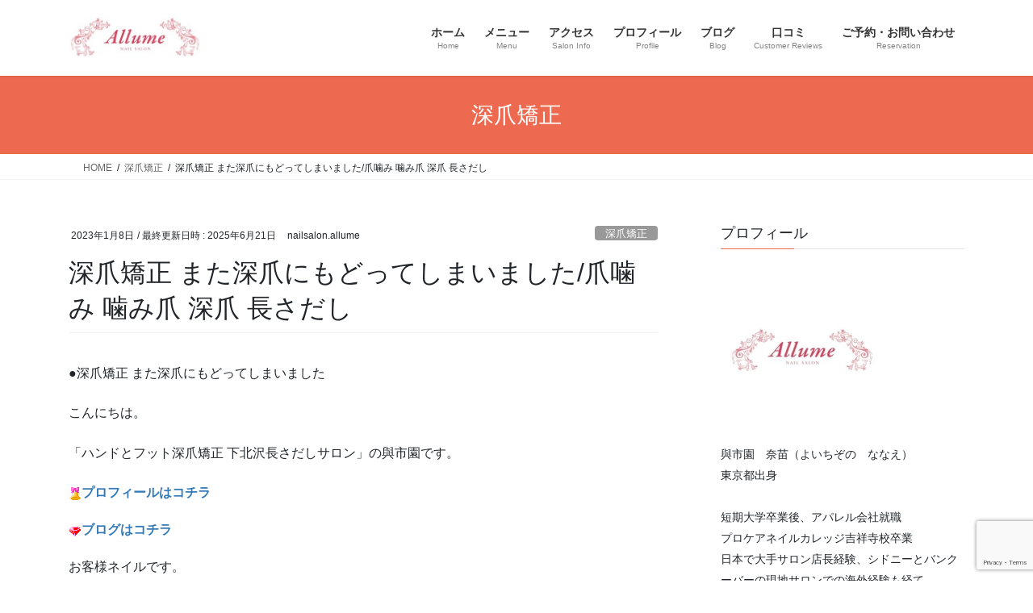

--- FILE ---
content_type: text/html; charset=UTF-8
request_url: https://nailsalon-allume.com/%E6%B7%B1%E7%88%AA%E7%9F%AF%E6%AD%A3-%E3%81%BE%E3%81%9F%E6%B7%B1%E7%88%AA%E3%81%AB%E3%82%82%E3%81%A9%E3%81%A3%E3%81%A6%E3%81%97%E3%81%BE%E3%81%84%E3%81%BE%E3%81%97%E3%81%9F-2/
body_size: 19095
content:
<!DOCTYPE html>
<html dir="ltr" lang="ja" prefix="og: https://ogp.me/ns#">
<head>
<meta charset="utf-8">
<meta http-equiv="X-UA-Compatible" content="IE=edge">
<meta name="viewport" content="width=device-width, initial-scale=1">
<title>深爪矯正 また深爪にもどってしまいました/爪噛み 噛み爪 深爪 長さだし - 深爪矯正ネイルサロン 東京・町田 ｜小田急線 横浜線【噛み爪 爪噛み 爪の凸凹 そり爪 むしり癖 まむし爪】</title>
<!-- All in One SEO 4.9.2 - aioseo.com -->
<meta name="description" content="●深爪矯正 また深爪にもどってしまいました こんにちは。 「ハンドとフット深爪矯正 下北沢長さだしサロン」の與" />
<meta name="robots" content="max-image-preview:large" />
<meta name="author" content="nailsalon.allume"/>
<meta name="google-site-verification" content="3cFeZmAspjYk-dYjM7sEA6fviY4oqVVEcovyAlieMNA" />
<link rel="canonical" href="https://nailsalon-allume.com/%e6%b7%b1%e7%88%aa%e7%9f%af%e6%ad%a3-%e3%81%be%e3%81%9f%e6%b7%b1%e7%88%aa%e3%81%ab%e3%82%82%e3%81%a9%e3%81%a3%e3%81%a6%e3%81%97%e3%81%be%e3%81%84%e3%81%be%e3%81%97%e3%81%9f-2/" />
<meta name="generator" content="All in One SEO (AIOSEO) 4.9.2" />
<!-- Google tag (gtag.js) -->
<script async src="https://www.googletagmanager.com/gtag/js?id=UA-255543925-1"></script>
<script>
window.dataLayer = window.dataLayer || [];
function gtag(){dataLayer.push(arguments);}
gtag('js', new Date());
gtag('config', 'UA-255543925-1');
</script>
<meta property="og:locale" content="ja_JP" />
<meta property="og:site_name" content="深爪矯正ネイルサロン 東京・町田 ｜小田急線 横浜線【噛み爪 爪噛み 爪の凸凹 そり爪 むしり癖 まむし爪】 - 噛み爪・爪噛み・爪の凸凹・そり爪・むしり癖・まむし爪など 短期で深爪治し、縦長の爪に。" />
<meta property="og:type" content="article" />
<meta property="og:title" content="深爪矯正 また深爪にもどってしまいました/爪噛み 噛み爪 深爪 長さだし - 深爪矯正ネイルサロン 東京・町田 ｜小田急線 横浜線【噛み爪 爪噛み 爪の凸凹 そり爪 むしり癖 まむし爪】" />
<meta property="og:description" content="●深爪矯正 また深爪にもどってしまいました こんにちは。 「ハンドとフット深爪矯正 下北沢長さだしサロン」の與" />
<meta property="og:url" content="https://nailsalon-allume.com/%e6%b7%b1%e7%88%aa%e7%9f%af%e6%ad%a3-%e3%81%be%e3%81%9f%e6%b7%b1%e7%88%aa%e3%81%ab%e3%82%82%e3%81%a9%e3%81%a3%e3%81%a6%e3%81%97%e3%81%be%e3%81%84%e3%81%be%e3%81%97%e3%81%9f-2/" />
<meta property="og:image" content="https://nailsalon-allume.com/wp/wp-content/uploads/2023/01/fK4Qq164_400x400.jpg" />
<meta property="og:image:secure_url" content="https://nailsalon-allume.com/wp/wp-content/uploads/2023/01/fK4Qq164_400x400.jpg" />
<meta property="og:image:width" content="400" />
<meta property="og:image:height" content="400" />
<meta property="article:published_time" content="2023-01-08T03:00:00+00:00" />
<meta property="article:modified_time" content="2025-06-21T01:05:33+00:00" />
<meta property="article:publisher" content="https://www.facebook.com/nailsalon.allume" />
<meta name="twitter:card" content="summary_large_image" />
<meta name="twitter:site" content="@NailsalonAllume" />
<meta name="twitter:title" content="深爪矯正 また深爪にもどってしまいました/爪噛み 噛み爪 深爪 長さだし - 深爪矯正ネイルサロン 東京・町田 ｜小田急線 横浜線【噛み爪 爪噛み 爪の凸凹 そり爪 むしり癖 まむし爪】" />
<meta name="twitter:description" content="●深爪矯正 また深爪にもどってしまいました こんにちは。 「ハンドとフット深爪矯正 下北沢長さだしサロン」の與" />
<meta name="twitter:creator" content="@NailsalonAllume" />
<meta name="twitter:image" content="https://nailsalon-allume.com/wp/wp-content/uploads/2023/01/fK4Qq164_400x400.jpg" />
<script type="application/ld+json" class="aioseo-schema">
{"@context":"https:\/\/schema.org","@graph":[{"@type":"BlogPosting","@id":"https:\/\/nailsalon-allume.com\/%e6%b7%b1%e7%88%aa%e7%9f%af%e6%ad%a3-%e3%81%be%e3%81%9f%e6%b7%b1%e7%88%aa%e3%81%ab%e3%82%82%e3%81%a9%e3%81%a3%e3%81%a6%e3%81%97%e3%81%be%e3%81%84%e3%81%be%e3%81%97%e3%81%9f-2\/#blogposting","name":"\u6df1\u722a\u77ef\u6b63 \u307e\u305f\u6df1\u722a\u306b\u3082\u3069\u3063\u3066\u3057\u307e\u3044\u307e\u3057\u305f\/\u722a\u565b\u307f \u565b\u307f\u722a \u6df1\u722a \u9577\u3055\u3060\u3057 - \u6df1\u722a\u77ef\u6b63\u30cd\u30a4\u30eb\u30b5\u30ed\u30f3 \u6771\u4eac\u30fb\u753a\u7530 \uff5c\u5c0f\u7530\u6025\u7dda \u6a2a\u6d5c\u7dda\u3010\u565b\u307f\u722a \u722a\u565b\u307f \u722a\u306e\u51f8\u51f9 \u305d\u308a\u722a \u3080\u3057\u308a\u7656 \u307e\u3080\u3057\u722a\u3011","headline":"\u6df1\u722a\u77ef\u6b63 \u307e\u305f\u6df1\u722a\u306b\u3082\u3069\u3063\u3066\u3057\u307e\u3044\u307e\u3057\u305f\/\u722a\u565b\u307f \u565b\u307f\u722a \u6df1\u722a \u9577\u3055\u3060\u3057","author":{"@id":"https:\/\/nailsalon-allume.com\/author\/nailsalon-allume\/#author"},"publisher":{"@id":"https:\/\/nailsalon-allume.com\/#person"},"image":{"@type":"ImageObject","url":"https:\/\/nailsalon-allume.com\/wp\/wp-content\/uploads\/2023\/01\/o0425040015226647367.jpg","width":425,"height":400},"datePublished":"2023-01-08T12:00:00+09:00","dateModified":"2025-06-21T10:05:33+09:00","inLanguage":"ja","mainEntityOfPage":{"@id":"https:\/\/nailsalon-allume.com\/%e6%b7%b1%e7%88%aa%e7%9f%af%e6%ad%a3-%e3%81%be%e3%81%9f%e6%b7%b1%e7%88%aa%e3%81%ab%e3%82%82%e3%81%a9%e3%81%a3%e3%81%a6%e3%81%97%e3%81%be%e3%81%84%e3%81%be%e3%81%97%e3%81%9f-2\/#webpage"},"isPartOf":{"@id":"https:\/\/nailsalon-allume.com\/%e6%b7%b1%e7%88%aa%e7%9f%af%e6%ad%a3-%e3%81%be%e3%81%9f%e6%b7%b1%e7%88%aa%e3%81%ab%e3%82%82%e3%81%a9%e3%81%a3%e3%81%a6%e3%81%97%e3%81%be%e3%81%84%e3%81%be%e3%81%97%e3%81%9f-2\/#webpage"},"articleSection":"\u6df1\u722a\u77ef\u6b63"},{"@type":"BreadcrumbList","@id":"https:\/\/nailsalon-allume.com\/%e6%b7%b1%e7%88%aa%e7%9f%af%e6%ad%a3-%e3%81%be%e3%81%9f%e6%b7%b1%e7%88%aa%e3%81%ab%e3%82%82%e3%81%a9%e3%81%a3%e3%81%a6%e3%81%97%e3%81%be%e3%81%84%e3%81%be%e3%81%97%e3%81%9f-2\/#breadcrumblist","itemListElement":[{"@type":"ListItem","@id":"https:\/\/nailsalon-allume.com#listItem","position":1,"name":"\u30db\u30fc\u30e0","item":"https:\/\/nailsalon-allume.com","nextItem":{"@type":"ListItem","@id":"https:\/\/nailsalon-allume.com\/category\/%e6%b7%b1%e7%88%aa%e7%9f%af%e6%ad%a3\/#listItem","name":"\u6df1\u722a\u77ef\u6b63"}},{"@type":"ListItem","@id":"https:\/\/nailsalon-allume.com\/category\/%e6%b7%b1%e7%88%aa%e7%9f%af%e6%ad%a3\/#listItem","position":2,"name":"\u6df1\u722a\u77ef\u6b63","item":"https:\/\/nailsalon-allume.com\/category\/%e6%b7%b1%e7%88%aa%e7%9f%af%e6%ad%a3\/","nextItem":{"@type":"ListItem","@id":"https:\/\/nailsalon-allume.com\/%e6%b7%b1%e7%88%aa%e7%9f%af%e6%ad%a3-%e3%81%be%e3%81%9f%e6%b7%b1%e7%88%aa%e3%81%ab%e3%82%82%e3%81%a9%e3%81%a3%e3%81%a6%e3%81%97%e3%81%be%e3%81%84%e3%81%be%e3%81%97%e3%81%9f-2\/#listItem","name":"\u6df1\u722a\u77ef\u6b63 \u307e\u305f\u6df1\u722a\u306b\u3082\u3069\u3063\u3066\u3057\u307e\u3044\u307e\u3057\u305f\/\u722a\u565b\u307f \u565b\u307f\u722a \u6df1\u722a \u9577\u3055\u3060\u3057"},"previousItem":{"@type":"ListItem","@id":"https:\/\/nailsalon-allume.com#listItem","name":"\u30db\u30fc\u30e0"}},{"@type":"ListItem","@id":"https:\/\/nailsalon-allume.com\/%e6%b7%b1%e7%88%aa%e7%9f%af%e6%ad%a3-%e3%81%be%e3%81%9f%e6%b7%b1%e7%88%aa%e3%81%ab%e3%82%82%e3%81%a9%e3%81%a3%e3%81%a6%e3%81%97%e3%81%be%e3%81%84%e3%81%be%e3%81%97%e3%81%9f-2\/#listItem","position":3,"name":"\u6df1\u722a\u77ef\u6b63 \u307e\u305f\u6df1\u722a\u306b\u3082\u3069\u3063\u3066\u3057\u307e\u3044\u307e\u3057\u305f\/\u722a\u565b\u307f \u565b\u307f\u722a \u6df1\u722a \u9577\u3055\u3060\u3057","previousItem":{"@type":"ListItem","@id":"https:\/\/nailsalon-allume.com\/category\/%e6%b7%b1%e7%88%aa%e7%9f%af%e6%ad%a3\/#listItem","name":"\u6df1\u722a\u77ef\u6b63"}}]},{"@type":"Person","@id":"https:\/\/nailsalon-allume.com\/#person","name":"nailsalon.allume","image":{"@type":"ImageObject","@id":"https:\/\/nailsalon-allume.com\/%e6%b7%b1%e7%88%aa%e7%9f%af%e6%ad%a3-%e3%81%be%e3%81%9f%e6%b7%b1%e7%88%aa%e3%81%ab%e3%82%82%e3%81%a9%e3%81%a3%e3%81%a6%e3%81%97%e3%81%be%e3%81%84%e3%81%be%e3%81%97%e3%81%9f-2\/#personImage","url":"https:\/\/secure.gravatar.com\/avatar\/441a7d045e6fdba2c7b071284230c7c97d9f8777a1c0487f051acc29ae28750b?s=96&d=mm&r=g","width":96,"height":96,"caption":"nailsalon.allume"}},{"@type":"Person","@id":"https:\/\/nailsalon-allume.com\/author\/nailsalon-allume\/#author","url":"https:\/\/nailsalon-allume.com\/author\/nailsalon-allume\/","name":"nailsalon.allume","image":{"@type":"ImageObject","@id":"https:\/\/nailsalon-allume.com\/%e6%b7%b1%e7%88%aa%e7%9f%af%e6%ad%a3-%e3%81%be%e3%81%9f%e6%b7%b1%e7%88%aa%e3%81%ab%e3%82%82%e3%81%a9%e3%81%a3%e3%81%a6%e3%81%97%e3%81%be%e3%81%84%e3%81%be%e3%81%97%e3%81%9f-2\/#authorImage","url":"https:\/\/secure.gravatar.com\/avatar\/441a7d045e6fdba2c7b071284230c7c97d9f8777a1c0487f051acc29ae28750b?s=96&d=mm&r=g","width":96,"height":96,"caption":"nailsalon.allume"}},{"@type":"WebPage","@id":"https:\/\/nailsalon-allume.com\/%e6%b7%b1%e7%88%aa%e7%9f%af%e6%ad%a3-%e3%81%be%e3%81%9f%e6%b7%b1%e7%88%aa%e3%81%ab%e3%82%82%e3%81%a9%e3%81%a3%e3%81%a6%e3%81%97%e3%81%be%e3%81%84%e3%81%be%e3%81%97%e3%81%9f-2\/#webpage","url":"https:\/\/nailsalon-allume.com\/%e6%b7%b1%e7%88%aa%e7%9f%af%e6%ad%a3-%e3%81%be%e3%81%9f%e6%b7%b1%e7%88%aa%e3%81%ab%e3%82%82%e3%81%a9%e3%81%a3%e3%81%a6%e3%81%97%e3%81%be%e3%81%84%e3%81%be%e3%81%97%e3%81%9f-2\/","name":"\u6df1\u722a\u77ef\u6b63 \u307e\u305f\u6df1\u722a\u306b\u3082\u3069\u3063\u3066\u3057\u307e\u3044\u307e\u3057\u305f\/\u722a\u565b\u307f \u565b\u307f\u722a \u6df1\u722a \u9577\u3055\u3060\u3057 - \u6df1\u722a\u77ef\u6b63\u30cd\u30a4\u30eb\u30b5\u30ed\u30f3 \u6771\u4eac\u30fb\u753a\u7530 \uff5c\u5c0f\u7530\u6025\u7dda \u6a2a\u6d5c\u7dda\u3010\u565b\u307f\u722a \u722a\u565b\u307f \u722a\u306e\u51f8\u51f9 \u305d\u308a\u722a \u3080\u3057\u308a\u7656 \u307e\u3080\u3057\u722a\u3011","description":"\u25cf\u6df1\u722a\u77ef\u6b63 \u307e\u305f\u6df1\u722a\u306b\u3082\u3069\u3063\u3066\u3057\u307e\u3044\u307e\u3057\u305f \u3053\u3093\u306b\u3061\u306f\u3002 \u300c\u30cf\u30f3\u30c9\u3068\u30d5\u30c3\u30c8\u6df1\u722a\u77ef\u6b63 \u4e0b\u5317\u6ca2\u9577\u3055\u3060\u3057\u30b5\u30ed\u30f3\u300d\u306e\u8207","inLanguage":"ja","isPartOf":{"@id":"https:\/\/nailsalon-allume.com\/#website"},"breadcrumb":{"@id":"https:\/\/nailsalon-allume.com\/%e6%b7%b1%e7%88%aa%e7%9f%af%e6%ad%a3-%e3%81%be%e3%81%9f%e6%b7%b1%e7%88%aa%e3%81%ab%e3%82%82%e3%81%a9%e3%81%a3%e3%81%a6%e3%81%97%e3%81%be%e3%81%84%e3%81%be%e3%81%97%e3%81%9f-2\/#breadcrumblist"},"author":{"@id":"https:\/\/nailsalon-allume.com\/author\/nailsalon-allume\/#author"},"creator":{"@id":"https:\/\/nailsalon-allume.com\/author\/nailsalon-allume\/#author"},"image":{"@type":"ImageObject","url":"https:\/\/nailsalon-allume.com\/wp\/wp-content\/uploads\/2023\/01\/o0425040015226647367.jpg","@id":"https:\/\/nailsalon-allume.com\/%e6%b7%b1%e7%88%aa%e7%9f%af%e6%ad%a3-%e3%81%be%e3%81%9f%e6%b7%b1%e7%88%aa%e3%81%ab%e3%82%82%e3%81%a9%e3%81%a3%e3%81%a6%e3%81%97%e3%81%be%e3%81%84%e3%81%be%e3%81%97%e3%81%9f-2\/#mainImage","width":425,"height":400},"primaryImageOfPage":{"@id":"https:\/\/nailsalon-allume.com\/%e6%b7%b1%e7%88%aa%e7%9f%af%e6%ad%a3-%e3%81%be%e3%81%9f%e6%b7%b1%e7%88%aa%e3%81%ab%e3%82%82%e3%81%a9%e3%81%a3%e3%81%a6%e3%81%97%e3%81%be%e3%81%84%e3%81%be%e3%81%97%e3%81%9f-2\/#mainImage"},"datePublished":"2023-01-08T12:00:00+09:00","dateModified":"2025-06-21T10:05:33+09:00"},{"@type":"WebSite","@id":"https:\/\/nailsalon-allume.com\/#website","url":"https:\/\/nailsalon-allume.com\/","name":"\u30cf\u30f3\u30c9\u3068\u30d5\u30c3\u30c8\u6df1\u722a\u77ef\u6b63\u30cd\u30a4\u30eb\u30b5\u30ed\u30f3","description":"\u565b\u307f\u722a\u30fb\u722a\u565b\u307f\u30fb\u722a\u306e\u51f8\u51f9\u30fb\u305d\u308a\u722a\u30fb\u3080\u3057\u308a\u7656\u30fb\u307e\u3080\u3057\u722a\u306a\u3069 \u77ed\u671f\u3067\u6df1\u722a\u6cbb\u3057\u3001\u7e26\u9577\u306e\u722a\u306b\u3002","inLanguage":"ja","publisher":{"@id":"https:\/\/nailsalon-allume.com\/#person"}}]}
</script>
<!-- All in One SEO -->
<link rel="alternate" type="application/rss+xml" title="深爪矯正ネイルサロン 東京・町田 ｜小田急線 横浜線【噛み爪 爪噛み 爪の凸凹 そり爪 むしり癖 まむし爪】 &raquo; フィード" href="https://nailsalon-allume.com/feed/" />
<link rel="alternate" type="application/rss+xml" title="深爪矯正ネイルサロン 東京・町田 ｜小田急線 横浜線【噛み爪 爪噛み 爪の凸凹 そり爪 むしり癖 まむし爪】 &raquo; コメントフィード" href="https://nailsalon-allume.com/comments/feed/" />
<link rel="alternate" title="oEmbed (JSON)" type="application/json+oembed" href="https://nailsalon-allume.com/wp-json/oembed/1.0/embed?url=https%3A%2F%2Fnailsalon-allume.com%2F%25e6%25b7%25b1%25e7%2588%25aa%25e7%259f%25af%25e6%25ad%25a3-%25e3%2581%25be%25e3%2581%259f%25e6%25b7%25b1%25e7%2588%25aa%25e3%2581%25ab%25e3%2582%2582%25e3%2581%25a9%25e3%2581%25a3%25e3%2581%25a6%25e3%2581%2597%25e3%2581%25be%25e3%2581%2584%25e3%2581%25be%25e3%2581%2597%25e3%2581%259f-2%2F" />
<link rel="alternate" title="oEmbed (XML)" type="text/xml+oembed" href="https://nailsalon-allume.com/wp-json/oembed/1.0/embed?url=https%3A%2F%2Fnailsalon-allume.com%2F%25e6%25b7%25b1%25e7%2588%25aa%25e7%259f%25af%25e6%25ad%25a3-%25e3%2581%25be%25e3%2581%259f%25e6%25b7%25b1%25e7%2588%25aa%25e3%2581%25ab%25e3%2582%2582%25e3%2581%25a9%25e3%2581%25a3%25e3%2581%25a6%25e3%2581%2597%25e3%2581%25be%25e3%2581%2584%25e3%2581%25be%25e3%2581%2597%25e3%2581%259f-2%2F&#038;format=xml" />
<meta name="description" content="●深爪矯正 また深爪にもどってしまいましたこんにちは。「ハンドとフット深爪矯正 下北沢長さだしサロン」の與市園です。プロフィールはコチラブログはコチラお客様ネイルです。深爪再発してしまいましたので、またなおします。仕上がり、写真忘れました。。噛み爪、深爪、短い爪でお悩みの方ご相談ください。深爪矯正はメンテナンスのため施術日から約２週間後のご来店をおすすめしております。ハンド深爪矯正当日施術ビフォーアフター・その①" />		<!-- This site uses the Google Analytics by MonsterInsights plugin v9.11.1 - Using Analytics tracking - https://www.monsterinsights.com/ -->
<!-- Note: MonsterInsights is not currently configured on this site. The site owner needs to authenticate with Google Analytics in the MonsterInsights settings panel. -->
<!-- No tracking code set -->
<!-- / Google Analytics by MonsterInsights -->
<style id='wp-img-auto-sizes-contain-inline-css' type='text/css'>
img:is([sizes=auto i],[sizes^="auto," i]){contain-intrinsic-size:3000px 1500px}
/*# sourceURL=wp-img-auto-sizes-contain-inline-css */
</style>
<!-- <link rel='stylesheet' id='vkExUnit_common_style-css' href='https://nailsalon-allume.com/wp/wp-content/plugins/vk-all-in-one-expansion-unit/assets/css/vkExUnit_style.css?ver=9.113.0.1' type='text/css' media='all' /> -->
<link rel="stylesheet" type="text/css" href="//nailsalon-allume.com/wp/wp-content/cache/wpfc-minified/7ioiz9v9/9nkqf.css" media="all"/>
<style id='vkExUnit_common_style-inline-css' type='text/css'>
:root {--ver_page_top_button_url:url(https://nailsalon-allume.com/wp/wp-content/plugins/vk-all-in-one-expansion-unit/assets/images/to-top-btn-icon.svg);}@font-face {font-weight: normal;font-style: normal;font-family: "vk_sns";src: url("https://nailsalon-allume.com/wp/wp-content/plugins/vk-all-in-one-expansion-unit/inc/sns/icons/fonts/vk_sns.eot?-bq20cj");src: url("https://nailsalon-allume.com/wp/wp-content/plugins/vk-all-in-one-expansion-unit/inc/sns/icons/fonts/vk_sns.eot?#iefix-bq20cj") format("embedded-opentype"),url("https://nailsalon-allume.com/wp/wp-content/plugins/vk-all-in-one-expansion-unit/inc/sns/icons/fonts/vk_sns.woff?-bq20cj") format("woff"),url("https://nailsalon-allume.com/wp/wp-content/plugins/vk-all-in-one-expansion-unit/inc/sns/icons/fonts/vk_sns.ttf?-bq20cj") format("truetype"),url("https://nailsalon-allume.com/wp/wp-content/plugins/vk-all-in-one-expansion-unit/inc/sns/icons/fonts/vk_sns.svg?-bq20cj#vk_sns") format("svg");}
.veu_promotion-alert__content--text {border: 1px solid rgba(0,0,0,0.125);padding: 0.5em 1em;border-radius: var(--vk-size-radius);margin-bottom: var(--vk-margin-block-bottom);font-size: 0.875rem;}/* Alert Content部分に段落タグを入れた場合に最後の段落の余白を0にする */.veu_promotion-alert__content--text p:last-of-type{margin-bottom:0;margin-top: 0;}
/*# sourceURL=vkExUnit_common_style-inline-css */
</style>
<style id='wp-block-library-inline-css' type='text/css'>
:root{--wp-block-synced-color:#7a00df;--wp-block-synced-color--rgb:122,0,223;--wp-bound-block-color:var(--wp-block-synced-color);--wp-editor-canvas-background:#ddd;--wp-admin-theme-color:#007cba;--wp-admin-theme-color--rgb:0,124,186;--wp-admin-theme-color-darker-10:#006ba1;--wp-admin-theme-color-darker-10--rgb:0,107,160.5;--wp-admin-theme-color-darker-20:#005a87;--wp-admin-theme-color-darker-20--rgb:0,90,135;--wp-admin-border-width-focus:2px}@media (min-resolution:192dpi){:root{--wp-admin-border-width-focus:1.5px}}.wp-element-button{cursor:pointer}:root .has-very-light-gray-background-color{background-color:#eee}:root .has-very-dark-gray-background-color{background-color:#313131}:root .has-very-light-gray-color{color:#eee}:root .has-very-dark-gray-color{color:#313131}:root .has-vivid-green-cyan-to-vivid-cyan-blue-gradient-background{background:linear-gradient(135deg,#00d084,#0693e3)}:root .has-purple-crush-gradient-background{background:linear-gradient(135deg,#34e2e4,#4721fb 50%,#ab1dfe)}:root .has-hazy-dawn-gradient-background{background:linear-gradient(135deg,#faaca8,#dad0ec)}:root .has-subdued-olive-gradient-background{background:linear-gradient(135deg,#fafae1,#67a671)}:root .has-atomic-cream-gradient-background{background:linear-gradient(135deg,#fdd79a,#004a59)}:root .has-nightshade-gradient-background{background:linear-gradient(135deg,#330968,#31cdcf)}:root .has-midnight-gradient-background{background:linear-gradient(135deg,#020381,#2874fc)}:root{--wp--preset--font-size--normal:16px;--wp--preset--font-size--huge:42px}.has-regular-font-size{font-size:1em}.has-larger-font-size{font-size:2.625em}.has-normal-font-size{font-size:var(--wp--preset--font-size--normal)}.has-huge-font-size{font-size:var(--wp--preset--font-size--huge)}.has-text-align-center{text-align:center}.has-text-align-left{text-align:left}.has-text-align-right{text-align:right}.has-fit-text{white-space:nowrap!important}#end-resizable-editor-section{display:none}.aligncenter{clear:both}.items-justified-left{justify-content:flex-start}.items-justified-center{justify-content:center}.items-justified-right{justify-content:flex-end}.items-justified-space-between{justify-content:space-between}.screen-reader-text{border:0;clip-path:inset(50%);height:1px;margin:-1px;overflow:hidden;padding:0;position:absolute;width:1px;word-wrap:normal!important}.screen-reader-text:focus{background-color:#ddd;clip-path:none;color:#444;display:block;font-size:1em;height:auto;left:5px;line-height:normal;padding:15px 23px 14px;text-decoration:none;top:5px;width:auto;z-index:100000}html :where(.has-border-color){border-style:solid}html :where([style*=border-top-color]){border-top-style:solid}html :where([style*=border-right-color]){border-right-style:solid}html :where([style*=border-bottom-color]){border-bottom-style:solid}html :where([style*=border-left-color]){border-left-style:solid}html :where([style*=border-width]){border-style:solid}html :where([style*=border-top-width]){border-top-style:solid}html :where([style*=border-right-width]){border-right-style:solid}html :where([style*=border-bottom-width]){border-bottom-style:solid}html :where([style*=border-left-width]){border-left-style:solid}html :where(img[class*=wp-image-]){height:auto;max-width:100%}:where(figure){margin:0 0 1em}html :where(.is-position-sticky){--wp-admin--admin-bar--position-offset:var(--wp-admin--admin-bar--height,0px)}@media screen and (max-width:600px){html :where(.is-position-sticky){--wp-admin--admin-bar--position-offset:0px}}
/*# sourceURL=wp-block-library-inline-css */
</style><style id='wp-block-image-inline-css' type='text/css'>
.wp-block-image>a,.wp-block-image>figure>a{display:inline-block}.wp-block-image img{box-sizing:border-box;height:auto;max-width:100%;vertical-align:bottom}@media not (prefers-reduced-motion){.wp-block-image img.hide{visibility:hidden}.wp-block-image img.show{animation:show-content-image .4s}}.wp-block-image[style*=border-radius] img,.wp-block-image[style*=border-radius]>a{border-radius:inherit}.wp-block-image.has-custom-border img{box-sizing:border-box}.wp-block-image.aligncenter{text-align:center}.wp-block-image.alignfull>a,.wp-block-image.alignwide>a{width:100%}.wp-block-image.alignfull img,.wp-block-image.alignwide img{height:auto;width:100%}.wp-block-image .aligncenter,.wp-block-image .alignleft,.wp-block-image .alignright,.wp-block-image.aligncenter,.wp-block-image.alignleft,.wp-block-image.alignright{display:table}.wp-block-image .aligncenter>figcaption,.wp-block-image .alignleft>figcaption,.wp-block-image .alignright>figcaption,.wp-block-image.aligncenter>figcaption,.wp-block-image.alignleft>figcaption,.wp-block-image.alignright>figcaption{caption-side:bottom;display:table-caption}.wp-block-image .alignleft{float:left;margin:.5em 1em .5em 0}.wp-block-image .alignright{float:right;margin:.5em 0 .5em 1em}.wp-block-image .aligncenter{margin-left:auto;margin-right:auto}.wp-block-image :where(figcaption){margin-bottom:1em;margin-top:.5em}.wp-block-image.is-style-circle-mask img{border-radius:9999px}@supports ((-webkit-mask-image:none) or (mask-image:none)) or (-webkit-mask-image:none){.wp-block-image.is-style-circle-mask img{border-radius:0;-webkit-mask-image:url('data:image/svg+xml;utf8,<svg viewBox="0 0 100 100" xmlns="http://www.w3.org/2000/svg"><circle cx="50" cy="50" r="50"/></svg>');mask-image:url('data:image/svg+xml;utf8,<svg viewBox="0 0 100 100" xmlns="http://www.w3.org/2000/svg"><circle cx="50" cy="50" r="50"/></svg>');mask-mode:alpha;-webkit-mask-position:center;mask-position:center;-webkit-mask-repeat:no-repeat;mask-repeat:no-repeat;-webkit-mask-size:contain;mask-size:contain}}:root :where(.wp-block-image.is-style-rounded img,.wp-block-image .is-style-rounded img){border-radius:9999px}.wp-block-image figure{margin:0}.wp-lightbox-container{display:flex;flex-direction:column;position:relative}.wp-lightbox-container img{cursor:zoom-in}.wp-lightbox-container img:hover+button{opacity:1}.wp-lightbox-container button{align-items:center;backdrop-filter:blur(16px) saturate(180%);background-color:#5a5a5a40;border:none;border-radius:4px;cursor:zoom-in;display:flex;height:20px;justify-content:center;opacity:0;padding:0;position:absolute;right:16px;text-align:center;top:16px;width:20px;z-index:100}@media not (prefers-reduced-motion){.wp-lightbox-container button{transition:opacity .2s ease}}.wp-lightbox-container button:focus-visible{outline:3px auto #5a5a5a40;outline:3px auto -webkit-focus-ring-color;outline-offset:3px}.wp-lightbox-container button:hover{cursor:pointer;opacity:1}.wp-lightbox-container button:focus{opacity:1}.wp-lightbox-container button:focus,.wp-lightbox-container button:hover,.wp-lightbox-container button:not(:hover):not(:active):not(.has-background){background-color:#5a5a5a40;border:none}.wp-lightbox-overlay{box-sizing:border-box;cursor:zoom-out;height:100vh;left:0;overflow:hidden;position:fixed;top:0;visibility:hidden;width:100%;z-index:100000}.wp-lightbox-overlay .close-button{align-items:center;cursor:pointer;display:flex;justify-content:center;min-height:40px;min-width:40px;padding:0;position:absolute;right:calc(env(safe-area-inset-right) + 16px);top:calc(env(safe-area-inset-top) + 16px);z-index:5000000}.wp-lightbox-overlay .close-button:focus,.wp-lightbox-overlay .close-button:hover,.wp-lightbox-overlay .close-button:not(:hover):not(:active):not(.has-background){background:none;border:none}.wp-lightbox-overlay .lightbox-image-container{height:var(--wp--lightbox-container-height);left:50%;overflow:hidden;position:absolute;top:50%;transform:translate(-50%,-50%);transform-origin:top left;width:var(--wp--lightbox-container-width);z-index:9999999999}.wp-lightbox-overlay .wp-block-image{align-items:center;box-sizing:border-box;display:flex;height:100%;justify-content:center;margin:0;position:relative;transform-origin:0 0;width:100%;z-index:3000000}.wp-lightbox-overlay .wp-block-image img{height:var(--wp--lightbox-image-height);min-height:var(--wp--lightbox-image-height);min-width:var(--wp--lightbox-image-width);width:var(--wp--lightbox-image-width)}.wp-lightbox-overlay .wp-block-image figcaption{display:none}.wp-lightbox-overlay button{background:none;border:none}.wp-lightbox-overlay .scrim{background-color:#fff;height:100%;opacity:.9;position:absolute;width:100%;z-index:2000000}.wp-lightbox-overlay.active{visibility:visible}@media not (prefers-reduced-motion){.wp-lightbox-overlay.active{animation:turn-on-visibility .25s both}.wp-lightbox-overlay.active img{animation:turn-on-visibility .35s both}.wp-lightbox-overlay.show-closing-animation:not(.active){animation:turn-off-visibility .35s both}.wp-lightbox-overlay.show-closing-animation:not(.active) img{animation:turn-off-visibility .25s both}.wp-lightbox-overlay.zoom.active{animation:none;opacity:1;visibility:visible}.wp-lightbox-overlay.zoom.active .lightbox-image-container{animation:lightbox-zoom-in .4s}.wp-lightbox-overlay.zoom.active .lightbox-image-container img{animation:none}.wp-lightbox-overlay.zoom.active .scrim{animation:turn-on-visibility .4s forwards}.wp-lightbox-overlay.zoom.show-closing-animation:not(.active){animation:none}.wp-lightbox-overlay.zoom.show-closing-animation:not(.active) .lightbox-image-container{animation:lightbox-zoom-out .4s}.wp-lightbox-overlay.zoom.show-closing-animation:not(.active) .lightbox-image-container img{animation:none}.wp-lightbox-overlay.zoom.show-closing-animation:not(.active) .scrim{animation:turn-off-visibility .4s forwards}}@keyframes show-content-image{0%{visibility:hidden}99%{visibility:hidden}to{visibility:visible}}@keyframes turn-on-visibility{0%{opacity:0}to{opacity:1}}@keyframes turn-off-visibility{0%{opacity:1;visibility:visible}99%{opacity:0;visibility:visible}to{opacity:0;visibility:hidden}}@keyframes lightbox-zoom-in{0%{transform:translate(calc((-100vw + var(--wp--lightbox-scrollbar-width))/2 + var(--wp--lightbox-initial-left-position)),calc(-50vh + var(--wp--lightbox-initial-top-position))) scale(var(--wp--lightbox-scale))}to{transform:translate(-50%,-50%) scale(1)}}@keyframes lightbox-zoom-out{0%{transform:translate(-50%,-50%) scale(1);visibility:visible}99%{visibility:visible}to{transform:translate(calc((-100vw + var(--wp--lightbox-scrollbar-width))/2 + var(--wp--lightbox-initial-left-position)),calc(-50vh + var(--wp--lightbox-initial-top-position))) scale(var(--wp--lightbox-scale));visibility:hidden}}
/*# sourceURL=https://nailsalon-allume.com/wp/wp-includes/blocks/image/style.min.css */
</style>
<style id='global-styles-inline-css' type='text/css'>
:root{--wp--preset--aspect-ratio--square: 1;--wp--preset--aspect-ratio--4-3: 4/3;--wp--preset--aspect-ratio--3-4: 3/4;--wp--preset--aspect-ratio--3-2: 3/2;--wp--preset--aspect-ratio--2-3: 2/3;--wp--preset--aspect-ratio--16-9: 16/9;--wp--preset--aspect-ratio--9-16: 9/16;--wp--preset--color--black: #000000;--wp--preset--color--cyan-bluish-gray: #abb8c3;--wp--preset--color--white: #ffffff;--wp--preset--color--pale-pink: #f78da7;--wp--preset--color--vivid-red: #cf2e2e;--wp--preset--color--luminous-vivid-orange: #ff6900;--wp--preset--color--luminous-vivid-amber: #fcb900;--wp--preset--color--light-green-cyan: #7bdcb5;--wp--preset--color--vivid-green-cyan: #00d084;--wp--preset--color--pale-cyan-blue: #8ed1fc;--wp--preset--color--vivid-cyan-blue: #0693e3;--wp--preset--color--vivid-purple: #9b51e0;--wp--preset--gradient--vivid-cyan-blue-to-vivid-purple: linear-gradient(135deg,rgb(6,147,227) 0%,rgb(155,81,224) 100%);--wp--preset--gradient--light-green-cyan-to-vivid-green-cyan: linear-gradient(135deg,rgb(122,220,180) 0%,rgb(0,208,130) 100%);--wp--preset--gradient--luminous-vivid-amber-to-luminous-vivid-orange: linear-gradient(135deg,rgb(252,185,0) 0%,rgb(255,105,0) 100%);--wp--preset--gradient--luminous-vivid-orange-to-vivid-red: linear-gradient(135deg,rgb(255,105,0) 0%,rgb(207,46,46) 100%);--wp--preset--gradient--very-light-gray-to-cyan-bluish-gray: linear-gradient(135deg,rgb(238,238,238) 0%,rgb(169,184,195) 100%);--wp--preset--gradient--cool-to-warm-spectrum: linear-gradient(135deg,rgb(74,234,220) 0%,rgb(151,120,209) 20%,rgb(207,42,186) 40%,rgb(238,44,130) 60%,rgb(251,105,98) 80%,rgb(254,248,76) 100%);--wp--preset--gradient--blush-light-purple: linear-gradient(135deg,rgb(255,206,236) 0%,rgb(152,150,240) 100%);--wp--preset--gradient--blush-bordeaux: linear-gradient(135deg,rgb(254,205,165) 0%,rgb(254,45,45) 50%,rgb(107,0,62) 100%);--wp--preset--gradient--luminous-dusk: linear-gradient(135deg,rgb(255,203,112) 0%,rgb(199,81,192) 50%,rgb(65,88,208) 100%);--wp--preset--gradient--pale-ocean: linear-gradient(135deg,rgb(255,245,203) 0%,rgb(182,227,212) 50%,rgb(51,167,181) 100%);--wp--preset--gradient--electric-grass: linear-gradient(135deg,rgb(202,248,128) 0%,rgb(113,206,126) 100%);--wp--preset--gradient--midnight: linear-gradient(135deg,rgb(2,3,129) 0%,rgb(40,116,252) 100%);--wp--preset--font-size--small: 13px;--wp--preset--font-size--medium: 20px;--wp--preset--font-size--large: 36px;--wp--preset--font-size--x-large: 42px;--wp--preset--spacing--20: 0.44rem;--wp--preset--spacing--30: 0.67rem;--wp--preset--spacing--40: 1rem;--wp--preset--spacing--50: 1.5rem;--wp--preset--spacing--60: 2.25rem;--wp--preset--spacing--70: 3.38rem;--wp--preset--spacing--80: 5.06rem;--wp--preset--shadow--natural: 6px 6px 9px rgba(0, 0, 0, 0.2);--wp--preset--shadow--deep: 12px 12px 50px rgba(0, 0, 0, 0.4);--wp--preset--shadow--sharp: 6px 6px 0px rgba(0, 0, 0, 0.2);--wp--preset--shadow--outlined: 6px 6px 0px -3px rgb(255, 255, 255), 6px 6px rgb(0, 0, 0);--wp--preset--shadow--crisp: 6px 6px 0px rgb(0, 0, 0);}:where(.is-layout-flex){gap: 0.5em;}:where(.is-layout-grid){gap: 0.5em;}body .is-layout-flex{display: flex;}.is-layout-flex{flex-wrap: wrap;align-items: center;}.is-layout-flex > :is(*, div){margin: 0;}body .is-layout-grid{display: grid;}.is-layout-grid > :is(*, div){margin: 0;}:where(.wp-block-columns.is-layout-flex){gap: 2em;}:where(.wp-block-columns.is-layout-grid){gap: 2em;}:where(.wp-block-post-template.is-layout-flex){gap: 1.25em;}:where(.wp-block-post-template.is-layout-grid){gap: 1.25em;}.has-black-color{color: var(--wp--preset--color--black) !important;}.has-cyan-bluish-gray-color{color: var(--wp--preset--color--cyan-bluish-gray) !important;}.has-white-color{color: var(--wp--preset--color--white) !important;}.has-pale-pink-color{color: var(--wp--preset--color--pale-pink) !important;}.has-vivid-red-color{color: var(--wp--preset--color--vivid-red) !important;}.has-luminous-vivid-orange-color{color: var(--wp--preset--color--luminous-vivid-orange) !important;}.has-luminous-vivid-amber-color{color: var(--wp--preset--color--luminous-vivid-amber) !important;}.has-light-green-cyan-color{color: var(--wp--preset--color--light-green-cyan) !important;}.has-vivid-green-cyan-color{color: var(--wp--preset--color--vivid-green-cyan) !important;}.has-pale-cyan-blue-color{color: var(--wp--preset--color--pale-cyan-blue) !important;}.has-vivid-cyan-blue-color{color: var(--wp--preset--color--vivid-cyan-blue) !important;}.has-vivid-purple-color{color: var(--wp--preset--color--vivid-purple) !important;}.has-black-background-color{background-color: var(--wp--preset--color--black) !important;}.has-cyan-bluish-gray-background-color{background-color: var(--wp--preset--color--cyan-bluish-gray) !important;}.has-white-background-color{background-color: var(--wp--preset--color--white) !important;}.has-pale-pink-background-color{background-color: var(--wp--preset--color--pale-pink) !important;}.has-vivid-red-background-color{background-color: var(--wp--preset--color--vivid-red) !important;}.has-luminous-vivid-orange-background-color{background-color: var(--wp--preset--color--luminous-vivid-orange) !important;}.has-luminous-vivid-amber-background-color{background-color: var(--wp--preset--color--luminous-vivid-amber) !important;}.has-light-green-cyan-background-color{background-color: var(--wp--preset--color--light-green-cyan) !important;}.has-vivid-green-cyan-background-color{background-color: var(--wp--preset--color--vivid-green-cyan) !important;}.has-pale-cyan-blue-background-color{background-color: var(--wp--preset--color--pale-cyan-blue) !important;}.has-vivid-cyan-blue-background-color{background-color: var(--wp--preset--color--vivid-cyan-blue) !important;}.has-vivid-purple-background-color{background-color: var(--wp--preset--color--vivid-purple) !important;}.has-black-border-color{border-color: var(--wp--preset--color--black) !important;}.has-cyan-bluish-gray-border-color{border-color: var(--wp--preset--color--cyan-bluish-gray) !important;}.has-white-border-color{border-color: var(--wp--preset--color--white) !important;}.has-pale-pink-border-color{border-color: var(--wp--preset--color--pale-pink) !important;}.has-vivid-red-border-color{border-color: var(--wp--preset--color--vivid-red) !important;}.has-luminous-vivid-orange-border-color{border-color: var(--wp--preset--color--luminous-vivid-orange) !important;}.has-luminous-vivid-amber-border-color{border-color: var(--wp--preset--color--luminous-vivid-amber) !important;}.has-light-green-cyan-border-color{border-color: var(--wp--preset--color--light-green-cyan) !important;}.has-vivid-green-cyan-border-color{border-color: var(--wp--preset--color--vivid-green-cyan) !important;}.has-pale-cyan-blue-border-color{border-color: var(--wp--preset--color--pale-cyan-blue) !important;}.has-vivid-cyan-blue-border-color{border-color: var(--wp--preset--color--vivid-cyan-blue) !important;}.has-vivid-purple-border-color{border-color: var(--wp--preset--color--vivid-purple) !important;}.has-vivid-cyan-blue-to-vivid-purple-gradient-background{background: var(--wp--preset--gradient--vivid-cyan-blue-to-vivid-purple) !important;}.has-light-green-cyan-to-vivid-green-cyan-gradient-background{background: var(--wp--preset--gradient--light-green-cyan-to-vivid-green-cyan) !important;}.has-luminous-vivid-amber-to-luminous-vivid-orange-gradient-background{background: var(--wp--preset--gradient--luminous-vivid-amber-to-luminous-vivid-orange) !important;}.has-luminous-vivid-orange-to-vivid-red-gradient-background{background: var(--wp--preset--gradient--luminous-vivid-orange-to-vivid-red) !important;}.has-very-light-gray-to-cyan-bluish-gray-gradient-background{background: var(--wp--preset--gradient--very-light-gray-to-cyan-bluish-gray) !important;}.has-cool-to-warm-spectrum-gradient-background{background: var(--wp--preset--gradient--cool-to-warm-spectrum) !important;}.has-blush-light-purple-gradient-background{background: var(--wp--preset--gradient--blush-light-purple) !important;}.has-blush-bordeaux-gradient-background{background: var(--wp--preset--gradient--blush-bordeaux) !important;}.has-luminous-dusk-gradient-background{background: var(--wp--preset--gradient--luminous-dusk) !important;}.has-pale-ocean-gradient-background{background: var(--wp--preset--gradient--pale-ocean) !important;}.has-electric-grass-gradient-background{background: var(--wp--preset--gradient--electric-grass) !important;}.has-midnight-gradient-background{background: var(--wp--preset--gradient--midnight) !important;}.has-small-font-size{font-size: var(--wp--preset--font-size--small) !important;}.has-medium-font-size{font-size: var(--wp--preset--font-size--medium) !important;}.has-large-font-size{font-size: var(--wp--preset--font-size--large) !important;}.has-x-large-font-size{font-size: var(--wp--preset--font-size--x-large) !important;}
/*# sourceURL=global-styles-inline-css */
</style>
<style id='classic-theme-styles-inline-css' type='text/css'>
/*! This file is auto-generated */
.wp-block-button__link{color:#fff;background-color:#32373c;border-radius:9999px;box-shadow:none;text-decoration:none;padding:calc(.667em + 2px) calc(1.333em + 2px);font-size:1.125em}.wp-block-file__button{background:#32373c;color:#fff;text-decoration:none}
/*# sourceURL=/wp-includes/css/classic-themes.min.css */
</style>
<!-- <link rel='stylesheet' id='contact-form-7-css' href='https://nailsalon-allume.com/wp/wp-content/plugins/contact-form-7/includes/css/styles.css?ver=6.1.4' type='text/css' media='all' /> -->
<!-- <link rel='stylesheet' id='bootstrap-4-style-css' href='https://nailsalon-allume.com/wp/wp-content/themes/lightning/_g2/library/bootstrap-4/css/bootstrap.min.css?ver=4.5.0' type='text/css' media='all' /> -->
<!-- <link rel='stylesheet' id='lightning-common-style-css' href='https://nailsalon-allume.com/wp/wp-content/themes/lightning/_g2/assets/css/common.css?ver=15.33.0' type='text/css' media='all' /> -->
<link rel="stylesheet" type="text/css" href="//nailsalon-allume.com/wp/wp-content/cache/wpfc-minified/jymmsw0c/7t9g4.css" media="all"/>
<style id='lightning-common-style-inline-css' type='text/css'>
/* vk-mobile-nav */:root {--vk-mobile-nav-menu-btn-bg-src: url("https://nailsalon-allume.com/wp/wp-content/themes/lightning/_g2/inc/vk-mobile-nav/package/images/vk-menu-btn-black.svg");--vk-mobile-nav-menu-btn-close-bg-src: url("https://nailsalon-allume.com/wp/wp-content/themes/lightning/_g2/inc/vk-mobile-nav/package/images/vk-menu-close-black.svg");--vk-menu-acc-icon-open-black-bg-src: url("https://nailsalon-allume.com/wp/wp-content/themes/lightning/_g2/inc/vk-mobile-nav/package/images/vk-menu-acc-icon-open-black.svg");--vk-menu-acc-icon-open-white-bg-src: url("https://nailsalon-allume.com/wp/wp-content/themes/lightning/_g2/inc/vk-mobile-nav/package/images/vk-menu-acc-icon-open-white.svg");--vk-menu-acc-icon-close-black-bg-src: url("https://nailsalon-allume.com/wp/wp-content/themes/lightning/_g2/inc/vk-mobile-nav/package/images/vk-menu-close-black.svg");--vk-menu-acc-icon-close-white-bg-src: url("https://nailsalon-allume.com/wp/wp-content/themes/lightning/_g2/inc/vk-mobile-nav/package/images/vk-menu-close-white.svg");}
/*# sourceURL=lightning-common-style-inline-css */
</style>
<!-- <link rel='stylesheet' id='lightning-design-style-css' href='https://nailsalon-allume.com/wp/wp-content/themes/lightning/_g2/design-skin/origin2/css/style.css?ver=15.33.0' type='text/css' media='all' /> -->
<link rel="stylesheet" type="text/css" href="//nailsalon-allume.com/wp/wp-content/cache/wpfc-minified/mmklayyh/9nkqe.css" media="all"/>
<style id='lightning-design-style-inline-css' type='text/css'>
:root {--color-key:#ed6a50;--wp--preset--color--vk-color-primary:#ed6a50;--color-key-dark:#6b9147;}
/* ltg common custom */:root {--vk-menu-acc-btn-border-color:#333;--vk-color-primary:#ed6a50;--vk-color-primary-dark:#6b9147;--vk-color-primary-vivid:#ff7558;--color-key:#ed6a50;--wp--preset--color--vk-color-primary:#ed6a50;--color-key-dark:#6b9147;}.veu_color_txt_key { color:#6b9147 ; }.veu_color_bg_key { background-color:#6b9147 ; }.veu_color_border_key { border-color:#6b9147 ; }.btn-default { border-color:#ed6a50;color:#ed6a50;}.btn-default:focus,.btn-default:hover { border-color:#ed6a50;background-color: #ed6a50; }.wp-block-search__button,.btn-primary { background-color:#ed6a50;border-color:#6b9147; }.wp-block-search__button:focus,.wp-block-search__button:hover,.btn-primary:not(:disabled):not(.disabled):active,.btn-primary:focus,.btn-primary:hover { background-color:#6b9147;border-color:#ed6a50; }.btn-outline-primary { color : #ed6a50 ; border-color:#ed6a50; }.btn-outline-primary:not(:disabled):not(.disabled):active,.btn-outline-primary:focus,.btn-outline-primary:hover { color : #fff; background-color:#ed6a50;border-color:#6b9147; }a { color:#337ab7; }
.tagcloud a:before { font-family: "Font Awesome 7 Free";content: "\f02b";font-weight: bold; }
.media .media-body .media-heading a:hover { color:#ed6a50; }@media (min-width: 768px){.gMenu > li:before,.gMenu > li.menu-item-has-children::after { border-bottom-color:#6b9147 }.gMenu li li { background-color:#6b9147 }.gMenu li li a:hover { background-color:#ed6a50; }} /* @media (min-width: 768px) */.page-header { background-color:#ed6a50; }h2,.mainSection-title { border-top-color:#ed6a50; }h3:after,.subSection-title:after { border-bottom-color:#ed6a50; }ul.page-numbers li span.page-numbers.current,.page-link dl .post-page-numbers.current { background-color:#ed6a50; }.pager li > a { border-color:#ed6a50;color:#ed6a50;}.pager li > a:hover { background-color:#ed6a50;color:#fff;}.siteFooter { border-top-color:#ed6a50; }dt { border-left-color:#ed6a50; }:root {--g_nav_main_acc_icon_open_url:url(https://nailsalon-allume.com/wp/wp-content/themes/lightning/_g2/inc/vk-mobile-nav/package/images/vk-menu-acc-icon-open-black.svg);--g_nav_main_acc_icon_close_url: url(https://nailsalon-allume.com/wp/wp-content/themes/lightning/_g2/inc/vk-mobile-nav/package/images/vk-menu-close-black.svg);--g_nav_sub_acc_icon_open_url: url(https://nailsalon-allume.com/wp/wp-content/themes/lightning/_g2/inc/vk-mobile-nav/package/images/vk-menu-acc-icon-open-white.svg);--g_nav_sub_acc_icon_close_url: url(https://nailsalon-allume.com/wp/wp-content/themes/lightning/_g2/inc/vk-mobile-nav/package/images/vk-menu-close-white.svg);}
/*# sourceURL=lightning-design-style-inline-css */
</style>
<!-- <link rel='stylesheet' id='veu-cta-css' href='https://nailsalon-allume.com/wp/wp-content/plugins/vk-all-in-one-expansion-unit/inc/call-to-action/package/assets/css/style.css?ver=9.113.0.1' type='text/css' media='all' /> -->
<!-- <link rel='stylesheet' id='lightning-theme-style-css' href='https://nailsalon-allume.com/wp/wp-content/themes/lightning/style.css?ver=15.33.0' type='text/css' media='all' /> -->
<link rel="stylesheet" type="text/css" href="//nailsalon-allume.com/wp/wp-content/cache/wpfc-minified/epykbv9o/7t9g4.css" media="all"/>
<style id='lightning-theme-style-inline-css' type='text/css'>
.prBlock_icon_outer { border:1px solid #ed6a50; }
.prBlock_icon { color:#ed6a50; }
/*# sourceURL=lightning-theme-style-inline-css */
</style>
<!-- <link rel='stylesheet' id='vk-font-awesome-css' href='https://nailsalon-allume.com/wp/wp-content/themes/lightning/vendor/vektor-inc/font-awesome-versions/src/font-awesome/css/all.min.css?ver=7.1.0' type='text/css' media='all' /> -->
<link rel="stylesheet" type="text/css" href="//nailsalon-allume.com/wp/wp-content/cache/wpfc-minified/9hts49d2/4b83u.css" media="all"/>
<script src='//nailsalon-allume.com/wp/wp-content/cache/wpfc-minified/debrn3a9/9nkqf.js' type="text/javascript"></script>
<!-- <script type="text/javascript" src="https://nailsalon-allume.com/wp/wp-includes/js/jquery/jquery.min.js?ver=3.7.1" id="jquery-core-js"></script> -->
<!-- <script type="text/javascript" src="https://nailsalon-allume.com/wp/wp-includes/js/jquery/jquery-migrate.min.js?ver=3.4.1" id="jquery-migrate-js"></script> -->
<link rel="https://api.w.org/" href="https://nailsalon-allume.com/wp-json/" /><link rel="alternate" title="JSON" type="application/json" href="https://nailsalon-allume.com/wp-json/wp/v2/posts/8217" /><link rel="EditURI" type="application/rsd+xml" title="RSD" href="https://nailsalon-allume.com/wp/xmlrpc.php?rsd" />
<meta name="generator" content="WordPress 6.9" />
<link rel='shortlink' href='https://nailsalon-allume.com/?p=8217' />
<style id="lightning-color-custom-for-plugins" type="text/css">/* ltg theme common */.color_key_bg,.color_key_bg_hover:hover{background-color: #ed6a50;}.color_key_txt,.color_key_txt_hover:hover{color: #ed6a50;}.color_key_border,.color_key_border_hover:hover{border-color: #ed6a50;}.color_key_dark_bg,.color_key_dark_bg_hover:hover{background-color: #6b9147;}.color_key_dark_txt,.color_key_dark_txt_hover:hover{color: #6b9147;}.color_key_dark_border,.color_key_dark_border_hover:hover{border-color: #6b9147;}</style><!-- [ VK All in One Expansion Unit OGP ] -->
<meta property="og:site_name" content="深爪矯正ネイルサロン 東京・町田 ｜小田急線 横浜線【噛み爪 爪噛み 爪の凸凹 そり爪 むしり癖 まむし爪】" />
<meta property="og:url" content="https://nailsalon-allume.com/%e6%b7%b1%e7%88%aa%e7%9f%af%e6%ad%a3-%e3%81%be%e3%81%9f%e6%b7%b1%e7%88%aa%e3%81%ab%e3%82%82%e3%81%a9%e3%81%a3%e3%81%a6%e3%81%97%e3%81%be%e3%81%84%e3%81%be%e3%81%97%e3%81%9f-2/" />
<meta property="og:title" content="深爪矯正 また深爪にもどってしまいました/爪噛み 噛み爪 深爪 長さだし | 深爪矯正ネイルサロン 東京・町田 ｜小田急線 横浜線【噛み爪 爪噛み 爪の凸凹 そり爪 むしり癖 まむし爪】" />
<meta property="og:description" content="●深爪矯正 また深爪にもどってしまいましたこんにちは。「ハンドとフット深爪矯正 下北沢長さだしサロン」の與市園です。プロフィールはコチラブログはコチラお客様ネイルです。深爪再発してしまいましたので、またなおします。仕上がり、写真忘れました。。噛み爪、深爪、短い爪でお悩みの方ご相談ください。深爪矯正はメンテナンスのため施術日から約２週間後のご来店をおすすめしております。ハンド深爪矯正当日施術ビフォーアフター・その①" />
<meta property="og:type" content="article" />
<meta property="og:image" content="https://nailsalon-allume.com/wp/wp-content/uploads/2023/01/o0425040015226647367.jpg" />
<meta property="og:image:width" content="425" />
<meta property="og:image:height" content="400" />
<!-- [ / VK All in One Expansion Unit OGP ] -->
<!-- [ VK All in One Expansion Unit twitter card ] -->
<meta name="twitter:card" content="summary_large_image">
<meta name="twitter:description" content="●深爪矯正 また深爪にもどってしまいましたこんにちは。「ハンドとフット深爪矯正 下北沢長さだしサロン」の與市園です。プロフィールはコチラブログはコチラお客様ネイルです。深爪再発してしまいましたので、またなおします。仕上がり、写真忘れました。。噛み爪、深爪、短い爪でお悩みの方ご相談ください。深爪矯正はメンテナンスのため施術日から約２週間後のご来店をおすすめしております。ハンド深爪矯正当日施術ビフォーアフター・その①">
<meta name="twitter:title" content="深爪矯正 また深爪にもどってしまいました/爪噛み 噛み爪 深爪 長さだし | 深爪矯正ネイルサロン 東京・町田 ｜小田急線 横浜線【噛み爪 爪噛み 爪の凸凹 そり爪 むしり癖 まむし爪】">
<meta name="twitter:url" content="https://nailsalon-allume.com/%e6%b7%b1%e7%88%aa%e7%9f%af%e6%ad%a3-%e3%81%be%e3%81%9f%e6%b7%b1%e7%88%aa%e3%81%ab%e3%82%82%e3%81%a9%e3%81%a3%e3%81%a6%e3%81%97%e3%81%be%e3%81%84%e3%81%be%e3%81%97%e3%81%9f-2/">
<meta name="twitter:image" content="https://nailsalon-allume.com/wp/wp-content/uploads/2023/01/o0425040015226647367.jpg">
<meta name="twitter:domain" content="nailsalon-allume.com">
<!-- [ / VK All in One Expansion Unit twitter card ] -->
<link rel="icon" href="https://nailsalon-allume.com/wp/wp-content/uploads/2023/02/cropped-fK4Qq164_400x400-32x32.jpg" sizes="32x32" />
<link rel="icon" href="https://nailsalon-allume.com/wp/wp-content/uploads/2023/02/cropped-fK4Qq164_400x400-192x192.jpg" sizes="192x192" />
<link rel="apple-touch-icon" href="https://nailsalon-allume.com/wp/wp-content/uploads/2023/02/cropped-fK4Qq164_400x400-180x180.jpg" />
<meta name="msapplication-TileImage" content="https://nailsalon-allume.com/wp/wp-content/uploads/2023/02/cropped-fK4Qq164_400x400-270x270.jpg" />
<!-- [ VK All in One Expansion Unit Article Structure Data ] --><script type="application/ld+json">{"@context":"https://schema.org/","@type":"Article","headline":"深爪矯正 また深爪にもどってしまいました/爪噛み 噛み爪 深爪 長さだし","image":"https://nailsalon-allume.com/wp/wp-content/uploads/2023/01/o0425040015226647367-320x180.jpg","datePublished":"2023-01-08T12:00:00+09:00","dateModified":"2025-06-21T10:05:33+09:00","author":{"@type":"","name":"nailsalon.allume","url":"https://nailsalon-allume.com/","sameAs":""}}</script><!-- [ / VK All in One Expansion Unit Article Structure Data ] -->
</head>
<body data-rsssl=1 class="wp-singular post-template-default single single-post postid-8217 single-format-standard wp-theme-lightning fa_v7_css post-name-%e6%b7%b1%e7%88%aa%e7%9f%af%e6%ad%a3-%e3%81%be%e3%81%9f%e6%b7%b1%e7%88%aa%e3%81%ab%e3%82%82%e3%81%a9%e3%81%a3%e3%81%a6%e3%81%97%e3%81%be%e3%81%84%e3%81%be%e3%81%97%e3%81%9f-2 category-%e6%b7%b1%e7%88%aa%e7%9f%af%e6%ad%a3 post-type-post sidebar-fix sidebar-fix-priority-top bootstrap4 device-pc">
<a class="skip-link screen-reader-text" href="#main">コンテンツへスキップ</a>
<a class="skip-link screen-reader-text" href="#vk-mobile-nav">ナビゲーションに移動</a>
<header class="siteHeader">
<div class="container siteHeadContainer">
<div class="navbar-header">
<p class="navbar-brand siteHeader_logo">
<a href="https://nailsalon-allume.com/">
<span><img src="https://nailsalon-allume.com/wp/wp-content/uploads/2021/10/o0347010612170373070.jpg" alt="深爪矯正ネイルサロン 東京・町田 ｜小田急線 横浜線【噛み爪 爪噛み 爪の凸凹 そり爪 むしり癖 まむし爪】" /></span>
</a>
</p>
</div>
<div id="gMenu_outer" class="gMenu_outer">
<nav class="menu-%e3%83%a1%e3%82%a4%e3%83%b3%e3%83%a1%e3%83%8b%e3%83%a5%e3%83%bc-container"><ul id="menu-%e3%83%a1%e3%82%a4%e3%83%b3%e3%83%a1%e3%83%8b%e3%83%a5%e3%83%bc" class="menu gMenu vk-menu-acc"><li id="menu-item-28" class="menu-item menu-item-type-custom menu-item-object-custom menu-item-home"><a href="https://nailsalon-allume.com/"><strong class="gMenu_name">ホーム</strong><span class="gMenu_description">Home</span></a></li>
<li id="menu-item-31" class="menu-item menu-item-type-post_type menu-item-object-page menu-item-has-children"><a href="https://nailsalon-allume.com/%e3%83%a1%e3%83%8b%e3%83%a5%e3%83%bc/"><strong class="gMenu_name">メニュー</strong><span class="gMenu_description">Menu</span></a>
<ul class="sub-menu">
<li id="menu-item-115" class="menu-item menu-item-type-post_type menu-item-object-page"><a href="https://nailsalon-allume.com/%e3%83%a1%e3%83%8b%e3%83%a5%e3%83%bc/%e6%b7%b1%e7%88%aa%e7%9f%af%e6%ad%a3/">ハンド深爪矯正</a></li>
<li id="menu-item-3044" class="menu-item menu-item-type-post_type menu-item-object-page"><a href="https://nailsalon-allume.com/%e3%83%a1%e3%83%8b%e3%83%a5%e3%83%bc/%e3%83%95%e3%83%83%e3%83%88%e6%b7%b1%e7%88%aa%e7%9f%af%e6%ad%a3/">フット深爪矯正</a></li>
</ul>
</li>
<li id="menu-item-32" class="menu-item menu-item-type-post_type menu-item-object-page"><a href="https://nailsalon-allume.com/%e3%82%b5%e3%83%ad%e3%83%b3/"><strong class="gMenu_name">アクセス</strong><span class="gMenu_description">Salon Info</span></a></li>
<li id="menu-item-165" class="menu-item menu-item-type-post_type menu-item-object-page"><a href="https://nailsalon-allume.com/%e3%82%b5%e3%83%ad%e3%83%b3/%e3%83%97%e3%83%ad%e3%83%95%e3%82%a3%e3%83%bc%e3%83%ab/"><strong class="gMenu_name">プロフィール</strong><span class="gMenu_description">Profile</span></a></li>
<li id="menu-item-3234" class="menu-item menu-item-type-custom menu-item-object-custom"><a target="_blank" href="https://ameblo.jp/nailsalon-allume/"><strong class="gMenu_name">ブログ</strong><span class="gMenu_description">Blog</span></a></li>
<li id="menu-item-3810" class="menu-item menu-item-type-custom menu-item-object-custom"><a href="https://ameblo.jp/nailsalon-allume/theme-10031836518.html"><strong class="gMenu_name">口コミ</strong><span class="gMenu_description">Customer Reviews</span></a></li>
<li id="menu-item-29" class="menu-item menu-item-type-post_type menu-item-object-page"><a href="https://nailsalon-allume.com/contact/"><strong class="gMenu_name">ご予約・お問い合わせ</strong><span class="gMenu_description">Reservation</span></a></li>
</ul></nav>			</div>
</div>
</header>
<div class="section page-header"><div class="container"><div class="row"><div class="col-md-12">
<div class="page-header_pageTitle">
深爪矯正</div>
</div></div></div></div><!-- [ /.page-header ] -->
<!-- [ .breadSection ] --><div class="section breadSection"><div class="container"><div class="row"><ol class="breadcrumb" itemscope itemtype="https://schema.org/BreadcrumbList"><li id="panHome" itemprop="itemListElement" itemscope itemtype="http://schema.org/ListItem"><a itemprop="item" href="https://nailsalon-allume.com/"><span itemprop="name"><i class="fa fa-home"></i> HOME</span></a><meta itemprop="position" content="1" /></li><li itemprop="itemListElement" itemscope itemtype="http://schema.org/ListItem"><a itemprop="item" href="https://nailsalon-allume.com/category/%e6%b7%b1%e7%88%aa%e7%9f%af%e6%ad%a3/"><span itemprop="name">深爪矯正</span></a><meta itemprop="position" content="2" /></li><li><span>深爪矯正 また深爪にもどってしまいました/爪噛み 噛み爪 深爪 長さだし</span><meta itemprop="position" content="3" /></li></ol></div></div></div><!-- [ /.breadSection ] -->
<div class="section siteContent">
<div class="container">
<div class="row">
<div class="col mainSection mainSection-col-two baseSection vk_posts-mainSection" id="main" role="main">
<article id="post-8217" class="entry entry-full post-8217 post type-post status-publish format-standard has-post-thumbnail hentry category-9">
<header class="entry-header">
<div class="entry-meta">
<span class="published entry-meta_items">2023年1月8日</span>
<span class="entry-meta_items entry-meta_updated">/ 最終更新日時 : <span class="updated">2025年6月21日</span></span>
<span class="vcard author entry-meta_items entry-meta_items_author"><span class="fn">nailsalon.allume</span></span>
<span class="entry-meta_items entry-meta_items_term"><a href="https://nailsalon-allume.com/category/%e6%b7%b1%e7%88%aa%e7%9f%af%e6%ad%a3/" class="btn btn-xs btn-primary entry-meta_items_term_button" style="background-color:#999999;border:none;">深爪矯正</a></span>
</div>
<h1 class="entry-title">
深爪矯正 また深爪にもどってしまいました/爪噛み 噛み爪 深爪 長さだし									</h1>
</header>
<div class="entry-body">
<p><span style="font-size: medium;">●深爪矯正 また深爪にもどってしまいました<br />
</span></p>
<p>こんにちは。</p>
<p>「ハンドとフット深爪矯正 下北沢長さだしサロン」の與市園です。</p>
<p><a href="http://ameblo.jp/nailsalon-allume/entry-11799056572.html" target="_blank" rel="noopener"><strong><span style="font-size: medium;"><img decoding="async" src="https://stat.ameba.jp/blog/ucs/img/char/char2/182.gif" alt="ベル" width="16" height="16" />プロフィールはコチラ</span></strong></a></p>
<div><strong><a href="https://ameblo.jp/nailsalon-allume/"><img decoding="async" class="" draggable="false" src="https://stat100.ameba.jp/blog/ucs/img/char/char2/118.gif" alt="宝石赤" width="16" height="16" data-cke-saved-src="https://stat100.ameba.jp/blog/ucs/img/char/char2/118.gif" />ブログはコチラ</a></strong></p>
<p><span style="font-size: medium;">お客様ネイルです。</p>
<p></span></p>
<div>
<div>
<div>
<div><a href="https://stat.ameba.jp/user_images/20230107/13/nailsalon-allume/99/dc/j/o0425040015226647367.jpg"><img fetchpriority="high" decoding="async" src="https://stat.ameba.jp/user_images/20230107/13/nailsalon-allume/99/dc/j/o0425040015226647367.jpg" alt="" width="400" height="376" border="0" /></a></p>
<div><a href="https://stat.ameba.jp/user_images/20230107/13/nailsalon-allume/1d/3c/j/o0424035015226647375.jpg"><img loading="lazy" decoding="async" src="https://stat.ameba.jp/user_images/20230107/13/nailsalon-allume/1d/3c/j/o0424035015226647375.jpg" alt="" width="400" height="330" border="0" /></a><br />
深爪再発してしまいましたので、またなおします。</p>
<p>仕上がり、写真忘れました。。</p>
</div>
<p><span style="font-size: medium;">噛み爪、深爪、短い爪でお悩みの方ご相談ください。</span></p>
<p><span style="font-size: medium;">深爪矯正はメンテナンスのため</span></p>
<p><span style="font-size: medium;">施術日から約２週間後のご来店をおすすめしております。</span></p>
<table style="border: 2px dotted #663300; background-color: #f0f8ff; width: 410px;">
<tbody>
<tr>
<td style="width: 408px;"><span style="font-size: medium;">ハンド深爪矯正当日施術ビフォーアフター</span><span style="font-size: medium;"><span style="font-size: medium;">・<a href="https://ameblo.jp/nailsalon-allume/entry-12585367512.html" target="_blank" rel="noopener">その①</a><span style="font-size: medium;">　　・<span style="font-size: medium;"><a href="https://ameblo.jp/nailsalon-allume/entry-12592693934.html" target="_blank" rel="noopener">その②</a></span><span style="font-size: medium;">　　・</span><a href="https://ameblo.jp/nailsalon-allume/entry-12592699819.html"><span style="font-size: medium;">その③ </span></a><span style="font-size: medium;">　　・<a href="https://ameblo.jp/nailsalon-allume/entry-12592710085.html" target="_blank" rel="noopener">その④</a></span></span></span></span></td>
</tr>
</tbody>
</table>
<table style="border: 2px dotted #663300; background-color: #ffffcc; height: 293px; width: 454px;">
<tbody>
<tr style="height: 278.438px;">
<td style="width: 452px; height: 278.438px;"><span style="font-size: medium;"><span style="font-size: medium;"><span style="font-size: medium;"><span style="font-size: medium;"><span style="color: #99cccc; font-size: medium;"><span style="color: #ff6666; font-size: large;"><strong>ネイルサロンアリューム<br />
</strong></span></span></span></span></span></span><span style="font-size: medium;"><span style="font-size: medium;"><span style="font-size: medium;"><span style="font-size: medium;"><span style="color: #99cccc; font-size: medium;"><span style="color: #333333;">東京都世田谷区北沢３-２０-１１ グレース北沢２０１<br />
</span></span></span></span></span></span><span style="font-size: medium;"><span style="font-size: medium;"><span style="font-size: medium;"><span style="font-size: medium;"><span style="color: #99cccc; font-size: medium;"><span style="color: #333333;"><strong>営業時間</strong>：１１時～２０時（不定休）<br />
</span></span></span></span></span></span><span style="font-size: medium;"><span style="font-size: medium;"><span style="font-size: medium;"><span style="font-size: medium;"><span style="color: #99cccc; font-size: medium;"><span style="color: #333333;"><strong>電話番号</strong>：０８０-１３３７-９７７８<br />
</span></span></span></span></span></span><span style="font-size: medium;"><span style="font-size: medium;"><span style="font-size: medium;"><span style="font-size: medium;"><span style="color: #99cccc; font-size: medium;"><span style="color: #333333;">※施術中は電話にでれませんので折り返しいたします<br />
</span></span></span></span></span></span><span style="font-size: medium;"><span style="font-size: medium;"><span style="font-size: medium;"><span style="font-size: medium;"><span style="font-size: medium;"><span style="color: #99cccc; font-size: medium;"><span style="color: #333333;">　 留守番電話にメッセージお願いたします</span></span></span></span></span></span></span></p>
<div><strong style="font-size: medium; font-family: inherit;"><img decoding="async" src="https://stat.ameba.jp/blog/ucs/img/char/char2/182.gif" alt="ベル" width="16" height="16" /></strong><a style="font-size: medium; font-family: inherit; background-color: #ffffcc;" href="http://form1.fc2.com/form/?id=635733" target="_blank" rel="noopener"><strong>お問い合わせ・ご予約はこちら(24時間）<br />
</strong></a><span style="font-size: medium;"><span style="font-size: medium;"><span style="font-size: medium;"><span style="font-size: medium;"><br />
</span></span></span></span><span style="color: #99cccc; font-size: medium;"><a href="https://nailsalon-allume.com/" target="_blank" rel="noopener"><img loading="lazy" decoding="async" draggable="false" src="https://stat100.ameba.jp/blog/ucs/img/char/char2/119.gif" alt="宝石白" width="16" height="16" data-cke-saved-src="https://stat100.ameba.jp/blog/ucs/img/char/char2/119.gif" />ネイルサロンアリュームHP</a><br />
<img loading="lazy" decoding="async" draggable="false" src="https://stat100.ameba.jp/blog/ucs/img/char/char2/119.gif" alt="宝石白" width="16" height="16" data-cke-saved-src="https://stat100.ameba.jp/blog/ucs/img/char/char2/119.gif" /></span><span style="font-size: medium;"><span style="color: #99cccc; font-size: medium;"><a href="http://ameblo.jp/nailsalon-allume/entry-11181062719.html" target="_blank" rel="noopener">ネイルサロンアリュームコンセプト<br />
</a></span></span><span style="font-size: medium;"><span style="font-size: medium;"><span style="font-size: medium;"><span style="font-size: medium;"><span style="color: #99cccc; font-size: medium;"><a href="http://ameblo.jp/nailsalon-allume/entry-10967415290.html"><img loading="lazy" decoding="async" draggable="false" src="https://stat100.ameba.jp/blog/ucs/img/char/char2/119.gif" alt="宝石白" width="16" height="16" data-cke-saved-src="https://stat100.ameba.jp/blog/ucs/img/char/char2/119.gif" />初回キャンペーン</a><br />
<img loading="lazy" decoding="async" draggable="false" src="https://stat100.ameba.jp/blog/ucs/img/char/char2/119.gif" alt="宝石白" width="16" height="16" data-cke-saved-src="https://stat100.ameba.jp/blog/ucs/img/char/char2/119.gif" /></span></span></span></span></span><a style="font-size: medium; font-family: inherit; background-color: #ffffcc;" href="http://ameblo.jp/nailsalon-allume/entry-11167586707.html">メニュー</a><span style="color: #99cccc; font-size: medium; font-family: inherit;"><br />
<img loading="lazy" decoding="async" draggable="false" src="https://stat100.ameba.jp/blog/ucs/img/char/char2/119.gif" alt="宝石白" width="16" height="16" data-cke-saved-src="https://stat100.ameba.jp/blog/ucs/img/char/char2/119.gif" /></span><a style="font-size: medium; font-family: inherit; background-color: #ffffcc;" href="http://ameblo.jp/nailsalon-allume/entry-10853435468.html" target="_blank" rel="noopener">ネイルカタログ</a><span style="color: #99cccc; font-size: medium; font-family: inherit;"><br />
<img loading="lazy" decoding="async" draggable="false" src="https://stat100.ameba.jp/blog/ucs/img/char/char2/119.gif" alt="宝石白" width="16" height="16" data-cke-saved-src="https://stat100.ameba.jp/blog/ucs/img/char/char2/119.gif" /></span><a style="font-size: medium; font-family: inherit; background-color: #ffffcc;" href="http://ameblo.jp/nailsalon-allume/entry-11034089389.html" target="_blank" rel="noopener">お客様の声</a><br />
<img loading="lazy" decoding="async" draggable="false" src="https://stat100.ameba.jp/blog/ucs/img/char/char2/119.gif" alt="宝石白" width="16" height="16" data-cke-saved-src="https://stat100.ameba.jp/blog/ucs/img/char/char2/119.gif" /><span style="font-size: medium;"><span style="font-size: medium;"><span style="font-size: medium;"><span style="font-size: medium;"><span style="color: #99cccc; font-size: medium;"><span style="font-size: small;"><a href="http://ameblo.jp/nailsalon-allume/entry-11233973734.html" target="_blank" rel="noopener"><span style="font-size: medium;">お店の雰囲気</span></a><br />
<img loading="lazy" decoding="async" draggable="false" src="https://stat100.ameba.jp/blog/ucs/img/char/char2/119.gif" alt="宝石白" width="16" height="16" data-cke-saved-src="https://stat100.ameba.jp/blog/ucs/img/char/char2/119.gif" /><a href="http://ameblo.jp/nailsalon-allume/entry-11178914957.html"><span style="font-size: medium;">地図＆お店までのアクセス</span></a><br />
<img loading="lazy" decoding="async" draggable="false" src="https://stat100.ameba.jp/blog/ucs/img/char/char2/119.gif" alt="宝石白" width="16" height="16" data-cke-saved-src="https://stat100.ameba.jp/blog/ucs/img/char/char2/119.gif" /><a href="http://ameblo.jp/nailsalon-allume/entry-10670081746.html" target="_blank" rel="noopener"><span style="font-size: medium;">予約状況</span></a></span></span></span></span></span></span></div>
</td>
</tr>
</tbody>
</table>
<p><span style="font-size: medium;"> </span></p>
</div>
<div><a href="https://stat.ameba.jp/user_images/20230102/10/nailsalon-allume/41/fd/j/o0425040015224419147.jpg"><img loading="lazy" decoding="async" src="https://stat.ameba.jp/user_images/20230102/10/nailsalon-allume/41/fd/j/o0425040015224419147.jpg" alt="" width="400" height="376" border="0" /></a></div>
<p>ツイード柄ネイル</p>
<div><span style="font-size: medium;"><span style="font-size: medium;"> </span></span></div>
<p><span style="font-size: medium;"><span style="font-size: medium;">ライブ仕様です♫</span></span></p>
<p><span style="font-size: medium;"><span style="font-size: medium;"> </span></span></p>
<div><span style="font-size: medium;"><span style="font-size: medium;"> </span></span></div>
</div>
</div>
</div>
</div>
<div class="veu_followSet"><div class="followSet_img" style="background-image: url('https://nailsalon-allume.com/wp/wp-content/uploads/2023/01/o0425040015226647367.jpg')"></div>
<div class="followSet_body">
<p class="followSet_title">Follow me!</p>
<div class="follow_feedly"><a href="https://feedly.com/i/subscription/feed/https://nailsalon-allume.com/feed/" target="blank"><img loading="lazy" decoding="async" id="feedlyFollow" src="https://s3.feedly.com/img/follows/feedly-follow-rectangle-volume-small_2x.png" alt="follow us in feedly" width="66" height="20"></a></div>
</div><!-- [ /.followSet_body ] --></div>
<div class="veu_socialSet veu_socialSet-auto veu_socialSet-position-after veu_contentAddSection"><script>window.twttr=(function(d,s,id){var js,fjs=d.getElementsByTagName(s)[0],t=window.twttr||{};if(d.getElementById(id))return t;js=d.createElement(s);js.id=id;js.src="https://platform.twitter.com/widgets.js";fjs.parentNode.insertBefore(js,fjs);t._e=[];t.ready=function(f){t._e.push(f);};return t;}(document,"script","twitter-wjs"));</script><ul><li class="sb_facebook sb_icon"><a class="sb_icon_inner" href="//www.facebook.com/sharer.php?src=bm&u=https%3A%2F%2Fnailsalon-allume.com%2F%25e6%25b7%25b1%25e7%2588%25aa%25e7%259f%25af%25e6%25ad%25a3-%25e3%2581%25be%25e3%2581%259f%25e6%25b7%25b1%25e7%2588%25aa%25e3%2581%25ab%25e3%2582%2582%25e3%2581%25a9%25e3%2581%25a3%25e3%2581%25a6%25e3%2581%2597%25e3%2581%25be%25e3%2581%2584%25e3%2581%25be%25e3%2581%2597%25e3%2581%259f-2%2F&amp;t=%E6%B7%B1%E7%88%AA%E7%9F%AF%E6%AD%A3%20%E3%81%BE%E3%81%9F%E6%B7%B1%E7%88%AA%E3%81%AB%E3%82%82%E3%81%A9%E3%81%A3%E3%81%A6%E3%81%97%E3%81%BE%E3%81%84%E3%81%BE%E3%81%97%E3%81%9F%2F%E7%88%AA%E5%99%9B%E3%81%BF%20%E5%99%9B%E3%81%BF%E7%88%AA%20%E6%B7%B1%E7%88%AA%20%E9%95%B7%E3%81%95%E3%81%A0%E3%81%97%20%7C%20%E6%B7%B1%E7%88%AA%E7%9F%AF%E6%AD%A3%E3%83%8D%E3%82%A4%E3%83%AB%E3%82%B5%E3%83%AD%E3%83%B3%20%E6%9D%B1%E4%BA%AC%E3%83%BB%E7%94%BA%E7%94%B0%20%EF%BD%9C%E5%B0%8F%E7%94%B0%E6%80%A5%E7%B7%9A%20%E6%A8%AA%E6%B5%9C%E7%B7%9A%E3%80%90%E5%99%9B%E3%81%BF%E7%88%AA%20%E7%88%AA%E5%99%9B%E3%81%BF%20%E7%88%AA%E3%81%AE%E5%87%B8%E5%87%B9%20%E3%81%9D%E3%82%8A%E7%88%AA%20%E3%82%80%E3%81%97%E3%82%8A%E7%99%96%20%E3%81%BE%E3%82%80%E3%81%97%E7%88%AA%E3%80%91" target="_blank" onclick="window.open(this.href,'FBwindow','width=650,height=450,menubar=no,toolbar=no,scrollbars=yes');return false;"><span class="vk_icon_w_r_sns_fb icon_sns"></span><span class="sns_txt">Facebook</span><span class="veu_count_sns_fb"></span></a></li><li class="sb_x_twitter sb_icon"><a class="sb_icon_inner" href="//twitter.com/intent/tweet?url=https%3A%2F%2Fnailsalon-allume.com%2F%25e6%25b7%25b1%25e7%2588%25aa%25e7%259f%25af%25e6%25ad%25a3-%25e3%2581%25be%25e3%2581%259f%25e6%25b7%25b1%25e7%2588%25aa%25e3%2581%25ab%25e3%2582%2582%25e3%2581%25a9%25e3%2581%25a3%25e3%2581%25a6%25e3%2581%2597%25e3%2581%25be%25e3%2581%2584%25e3%2581%25be%25e3%2581%2597%25e3%2581%259f-2%2F&amp;text=%E6%B7%B1%E7%88%AA%E7%9F%AF%E6%AD%A3%20%E3%81%BE%E3%81%9F%E6%B7%B1%E7%88%AA%E3%81%AB%E3%82%82%E3%81%A9%E3%81%A3%E3%81%A6%E3%81%97%E3%81%BE%E3%81%84%E3%81%BE%E3%81%97%E3%81%9F%2F%E7%88%AA%E5%99%9B%E3%81%BF%20%E5%99%9B%E3%81%BF%E7%88%AA%20%E6%B7%B1%E7%88%AA%20%E9%95%B7%E3%81%95%E3%81%A0%E3%81%97%20%7C%20%E6%B7%B1%E7%88%AA%E7%9F%AF%E6%AD%A3%E3%83%8D%E3%82%A4%E3%83%AB%E3%82%B5%E3%83%AD%E3%83%B3%20%E6%9D%B1%E4%BA%AC%E3%83%BB%E7%94%BA%E7%94%B0%20%EF%BD%9C%E5%B0%8F%E7%94%B0%E6%80%A5%E7%B7%9A%20%E6%A8%AA%E6%B5%9C%E7%B7%9A%E3%80%90%E5%99%9B%E3%81%BF%E7%88%AA%20%E7%88%AA%E5%99%9B%E3%81%BF%20%E7%88%AA%E3%81%AE%E5%87%B8%E5%87%B9%20%E3%81%9D%E3%82%8A%E7%88%AA%20%E3%82%80%E3%81%97%E3%82%8A%E7%99%96%20%E3%81%BE%E3%82%80%E3%81%97%E7%88%AA%E3%80%91" target="_blank" ><span class="vk_icon_w_r_sns_x_twitter icon_sns"></span><span class="sns_txt">X</span></a></li><li class="sb_bluesky sb_icon"><a class="sb_icon_inner" href="https://bsky.app/intent/compose?text=%E6%B7%B1%E7%88%AA%E7%9F%AF%E6%AD%A3%20%E3%81%BE%E3%81%9F%E6%B7%B1%E7%88%AA%E3%81%AB%E3%82%82%E3%81%A9%E3%81%A3%E3%81%A6%E3%81%97%E3%81%BE%E3%81%84%E3%81%BE%E3%81%97%E3%81%9F%2F%E7%88%AA%E5%99%9B%E3%81%BF%20%E5%99%9B%E3%81%BF%E7%88%AA%20%E6%B7%B1%E7%88%AA%20%E9%95%B7%E3%81%95%E3%81%A0%E3%81%97%20%7C%20%E6%B7%B1%E7%88%AA%E7%9F%AF%E6%AD%A3%E3%83%8D%E3%82%A4%E3%83%AB%E3%82%B5%E3%83%AD%E3%83%B3%20%E6%9D%B1%E4%BA%AC%E3%83%BB%E7%94%BA%E7%94%B0%20%EF%BD%9C%E5%B0%8F%E7%94%B0%E6%80%A5%E7%B7%9A%20%E6%A8%AA%E6%B5%9C%E7%B7%9A%E3%80%90%E5%99%9B%E3%81%BF%E7%88%AA%20%E7%88%AA%E5%99%9B%E3%81%BF%20%E7%88%AA%E3%81%AE%E5%87%B8%E5%87%B9%20%E3%81%9D%E3%82%8A%E7%88%AA%20%E3%82%80%E3%81%97%E3%82%8A%E7%99%96%20%E3%81%BE%E3%82%80%E3%81%97%E7%88%AA%E3%80%91%0Ahttps%3A%2F%2Fnailsalon-allume.com%2F%25e6%25b7%25b1%25e7%2588%25aa%25e7%259f%25af%25e6%25ad%25a3-%25e3%2581%25be%25e3%2581%259f%25e6%25b7%25b1%25e7%2588%25aa%25e3%2581%25ab%25e3%2582%2582%25e3%2581%25a9%25e3%2581%25a3%25e3%2581%25a6%25e3%2581%2597%25e3%2581%25be%25e3%2581%2584%25e3%2581%25be%25e3%2581%2597%25e3%2581%259f-2%2F" target="_blank" ><span class="vk_icon_w_r_sns_bluesky icon_sns"></span><span class="sns_txt">Bluesky</span></a></li><li class="sb_hatena sb_icon"><a class="sb_icon_inner" href="//b.hatena.ne.jp/add?mode=confirm&url=https%3A%2F%2Fnailsalon-allume.com%2F%25e6%25b7%25b1%25e7%2588%25aa%25e7%259f%25af%25e6%25ad%25a3-%25e3%2581%25be%25e3%2581%259f%25e6%25b7%25b1%25e7%2588%25aa%25e3%2581%25ab%25e3%2582%2582%25e3%2581%25a9%25e3%2581%25a3%25e3%2581%25a6%25e3%2581%2597%25e3%2581%25be%25e3%2581%2584%25e3%2581%25be%25e3%2581%2597%25e3%2581%259f-2%2F&amp;title=%E6%B7%B1%E7%88%AA%E7%9F%AF%E6%AD%A3%20%E3%81%BE%E3%81%9F%E6%B7%B1%E7%88%AA%E3%81%AB%E3%82%82%E3%81%A9%E3%81%A3%E3%81%A6%E3%81%97%E3%81%BE%E3%81%84%E3%81%BE%E3%81%97%E3%81%9F%2F%E7%88%AA%E5%99%9B%E3%81%BF%20%E5%99%9B%E3%81%BF%E7%88%AA%20%E6%B7%B1%E7%88%AA%20%E9%95%B7%E3%81%95%E3%81%A0%E3%81%97%20%7C%20%E6%B7%B1%E7%88%AA%E7%9F%AF%E6%AD%A3%E3%83%8D%E3%82%A4%E3%83%AB%E3%82%B5%E3%83%AD%E3%83%B3%20%E6%9D%B1%E4%BA%AC%E3%83%BB%E7%94%BA%E7%94%B0%20%EF%BD%9C%E5%B0%8F%E7%94%B0%E6%80%A5%E7%B7%9A%20%E6%A8%AA%E6%B5%9C%E7%B7%9A%E3%80%90%E5%99%9B%E3%81%BF%E7%88%AA%20%E7%88%AA%E5%99%9B%E3%81%BF%20%E7%88%AA%E3%81%AE%E5%87%B8%E5%87%B9%20%E3%81%9D%E3%82%8A%E7%88%AA%20%E3%82%80%E3%81%97%E3%82%8A%E7%99%96%20%E3%81%BE%E3%82%80%E3%81%97%E7%88%AA%E3%80%91" target="_blank"  onclick="window.open(this.href,'Hatenawindow','width=650,height=450,menubar=no,toolbar=no,scrollbars=yes');return false;"><span class="vk_icon_w_r_sns_hatena icon_sns"></span><span class="sns_txt">Hatena</span><span class="veu_count_sns_hb"></span></a></li><li class="sb_copy sb_icon"><button class="copy-button sb_icon_inner"data-clipboard-text="深爪矯正 また深爪にもどってしまいました/爪噛み 噛み爪 深爪 長さだし | 深爪矯正ネイルサロン 東京・町田 ｜小田急線 横浜線【噛み爪 爪噛み 爪の凸凹 そり爪 むしり癖 まむし爪】 https://nailsalon-allume.com/%e6%b7%b1%e7%88%aa%e7%9f%af%e6%ad%a3-%e3%81%be%e3%81%9f%e6%b7%b1%e7%88%aa%e3%81%ab%e3%82%82%e3%81%a9%e3%81%a3%e3%81%a6%e3%81%97%e3%81%be%e3%81%84%e3%81%be%e3%81%97%e3%81%9f-2/"><span class="vk_icon_w_r_sns_copy icon_sns"><i class="fas fa-copy"></i></span><span class="sns_txt">Copy</span></button></li></ul></div><!-- [ /.socialSet ] -->			</div>
<div class="entry-footer">
<div class="entry-meta-dataList"><dl><dt>カテゴリー</dt><dd><a href="https://nailsalon-allume.com/category/%e6%b7%b1%e7%88%aa%e7%9f%af%e6%ad%a3/">深爪矯正</a></dd></dl></div>
</div><!-- [ /.entry-footer ] -->
</article><!-- [ /#post-8217 ] -->
<div class="vk_posts postNextPrev">
<div id="post-8214" class="vk_post vk_post-postType-post card card-post card-horizontal card-sm vk_post-col-xs-12 vk_post-col-sm-12 vk_post-col-md-6 post-8214 post type-post status-publish format-standard has-post-thumbnail hentry category-9"><div class="card-horizontal-inner-row"><div class="vk_post-col-5 col-5 card-img-outer"><div class="vk_post_imgOuter" style="background-image:url(https://nailsalon-allume.com/wp/wp-content/uploads/2023/01/o0425040015224420512.jpg)"><a href="https://nailsalon-allume.com/%e6%b7%b1%e7%88%aa%e7%9f%af%e6%ad%a3-%e4%ba%ba%e5%b7%a5%e7%88%aa%e3%82%92%e3%81%ae%e3%81%9b%e3%81%a6%e3%81%84%e3%81%98%e3%82%89%e3%81%aa%e3%81%84%e3%82%88%e3%81%86%e3%81%ab%e3%81%97%e3%81%be%e3%81%99/"><div class="card-img-overlay"><span class="vk_post_imgOuter_singleTermLabel" style="color:#fff;background-color:#999999">深爪矯正</span></div><img src="https://nailsalon-allume.com/wp/wp-content/uploads/2023/01/o0425040015224420512-300x282.jpg" class="vk_post_imgOuter_img card-img card-img-use-bg wp-post-image" sizes="auto, (max-width: 300px) 100vw, 300px" /></a></div><!-- [ /.vk_post_imgOuter ] --></div><!-- /.col --><div class="vk_post-col-7 col-7"><div class="vk_post_body card-body"><p class="postNextPrev_label">前の記事</p><h5 class="vk_post_title card-title"><a href="https://nailsalon-allume.com/%e6%b7%b1%e7%88%aa%e7%9f%af%e6%ad%a3-%e4%ba%ba%e5%b7%a5%e7%88%aa%e3%82%92%e3%81%ae%e3%81%9b%e3%81%a6%e3%81%84%e3%81%98%e3%82%89%e3%81%aa%e3%81%84%e3%82%88%e3%81%86%e3%81%ab%e3%81%97%e3%81%be%e3%81%99/">深爪矯正 人工爪をのせていじらないようにします</a></h5><div class="vk_post_date card-date published">2023年1月7日</div></div><!-- [ /.card-body ] --></div><!-- /.col --></div><!-- [ /.row ] --></div><!-- [ /.card ] -->
<div id="post-8223" class="vk_post vk_post-postType-post card card-post card-horizontal card-sm vk_post-col-xs-12 vk_post-col-sm-12 vk_post-col-md-6 card-horizontal-reverse postNextPrev_next post-8223 post type-post status-publish format-standard has-post-thumbnail hentry category-9"><div class="card-horizontal-inner-row"><div class="vk_post-col-5 col-5 card-img-outer"><div class="vk_post_imgOuter" style="background-image:url(https://nailsalon-allume.com/wp/wp-content/uploads/2023/01/o0450032515226649883.jpg)"><a href="https://nailsalon-allume.com/%e3%81%af%e3%81%98%e3%82%81%e3%81%a6%e3%81%ae%e3%83%95%e3%83%83%e3%83%88%e6%b7%b1%e7%88%aa%e7%9f%af%e6%ad%a3-%e5%b9%b4%e5%a7%8b%e3%81%8b%e3%82%89%e7%b6%ba%e9%ba%97%e3%81%aa%e7%88%aa%e3%81%a7%e3%81%84/"><div class="card-img-overlay"><span class="vk_post_imgOuter_singleTermLabel" style="color:#fff;background-color:#999999">深爪矯正</span></div><img src="https://nailsalon-allume.com/wp/wp-content/uploads/2023/01/o0450032515226649883-300x217.jpg" class="vk_post_imgOuter_img card-img card-img-use-bg wp-post-image" sizes="auto, (max-width: 300px) 100vw, 300px" /></a></div><!-- [ /.vk_post_imgOuter ] --></div><!-- /.col --><div class="vk_post-col-7 col-7"><div class="vk_post_body card-body"><p class="postNextPrev_label">次の記事</p><h5 class="vk_post_title card-title"><a href="https://nailsalon-allume.com/%e3%81%af%e3%81%98%e3%82%81%e3%81%a6%e3%81%ae%e3%83%95%e3%83%83%e3%83%88%e6%b7%b1%e7%88%aa%e7%9f%af%e6%ad%a3-%e5%b9%b4%e5%a7%8b%e3%81%8b%e3%82%89%e7%b6%ba%e9%ba%97%e3%81%aa%e7%88%aa%e3%81%a7%e3%81%84/">はじめてのフット深爪矯正 年始から綺麗な爪でいたい</a></h5><div class="vk_post_date card-date published">2023年1月9日</div></div><!-- [ /.card-body ] --></div><!-- /.col --></div><!-- [ /.row ] --></div><!-- [ /.card ] -->
</div>
</div><!-- [ /.mainSection ] -->
<div class="col subSection sideSection sideSection-col-two baseSection">
<aside class="widget widget_wp_widget_vkexunit_profile" id="wp_widget_vkexunit_profile-2">
<div class="veu_profile">
<h1 class="widget-title subSection-title">プロフィール</h1><div class="profile" >
<div class="media_outer media_round media_left" style="width:200px;height:200px;background:url(https://nailsalon-allume.com/wp/wp-content/uploads/2023/02/fK4Qq164_400x400.jpg) no-repeat 50% center;background-size: cover;"><img class="profile_media" src="https://nailsalon-allume.com/wp/wp-content/uploads/2023/02/fK4Qq164_400x400.jpg" alt="fK4Qq164_400x400" /></div><p class="profile_text">與市園　奈苗（よいちぞの　ななえ）　<br />
東京都出身<br />
<br />
短期大学卒業後、アパレル会社就職<br />
プロケアネイルカレッジ吉祥寺校卒業<br />
日本で大手サロン店長経験、シドニーとバンクーバーの現地サロンでの海外経験も経て<br />
2010年：渋谷・青山通りに『ネイルサロンアリューム』を開業<br />
2021年：下北沢に移転<br />
2025年：町田にて再開<br />
<br />
・JNECネイリスト技能検定１級<br />
・ジェル検定上級<br />
・バイオジェル初級・上級<br />
・カルジェルディプロマ<br />
・アクセンツディプロマ（カナダ）<br />
・ネイルサロン衛生管理士</p>
<ul class="sns_btns">
<li class="facebook_btn"><a href="https://www.facebook.com/nailsalon.allume/" target="_blank" class="bg_fill"><i class="fa-solid fa-brands fa-facebook icon"></i></a></li><li class="twitter_btn"><a href="https://twitter.com/NailsalonAllume" target="_blank" class="bg_fill"><i class="fa-brands fa-x-twitter icon"></i></a></li><li class="mail_btn"><a href="mailto:nailsalon.allume@gmail.com" target="_blank" class="bg_fill"><i class="fa-solid fa-envelope icon"></i></a></li><li class="instagram_btn"><a href="https://www.instagram.com/nailsalonallume/?ref=badge" target="_blank" class="bg_fill"><i class="fa-brands fa-instagram icon"></i></a></li></ul>
</div>
<!-- / .site-profile -->
</div>
</aside><aside class="widget widget_sp_image" id="widget_sp_image-2"><img width="220" height="20" class="attachment-full" style="max-width: 100%;" src="https://nailsalon-allume.com/wp/wp-content/uploads/2017/08/t02200020_0226002110787900385.jpg" /></aside><aside class="widget widget_vkexunit_fbpageplugin" id="vkexunit_fbpageplugin-2"><div class="veu_fbPagePlugin"><h1 class="widget-title subSection-title">Facebook</h1>
<div class="fbPagePlugin_body">
<div class="fb-page" data-href="https://www.facebook.com/nailsalon.allume/" data-width="500"  data-height="250" data-hide-cover="false" data-show-facepile="true" data-show-posts="true">
<div class="fb-xfbml-parse-ignore">
<blockquote cite="https://www.facebook.com/nailsalon.allume/">
<a href="https://www.facebook.com/nailsalon.allume/">Facebook page</a>
</blockquote>
</div>
</div>
</div>
</div></aside><aside class="widget_text widget widget_custom_html" id="custom_html-2"><h1 class="widget-title subSection-title">X</h1><div class="textwidget custom-html-widget"><a class="twitter-timeline" data-width="220" data-height="200" href="https://twitter.com/NailsalonAllume?ref_src=twsrc%5Etfw">Tweets by NailsalonAllume</a> <script async src="https://platform.twitter.com/widgets.js" charset="utf-8"></script></div></aside><aside class="widget widget_sp_image" id="widget_sp_image-5"><h1 class="widget-title subSection-title">Instagram</h1><a href="https://www.instagram.com/nailsalonallume/?ref=badge" target="_blank" class="widget_sp_image-image-link" title="Instagram"><img width="137" height="24" alt="Instagram" class="attachment-full" style="max-width: 100%;" src="https://nailsalon-allume.com/wp/wp-content/uploads/2020/01/images.png" /></a></aside><aside class="widget widget_categories" id="categories-2"><h1 class="widget-title subSection-title">カテゴリー</h1>
<ul>
<li class="cat-item cat-item-16"><a href="https://nailsalon-allume.com/category/%e3%81%8a%e5%ae%a2%e6%a7%98%e3%81%ae%e5%a3%b0/">お客様の声</a>
</li>
<li class="cat-item cat-item-9"><a href="https://nailsalon-allume.com/category/%e6%b7%b1%e7%88%aa%e7%9f%af%e6%ad%a3/">深爪矯正</a>
</li>
<li class="cat-item cat-item-3"><a href="https://nailsalon-allume.com/category/handnaildesign/">ハンドネイルデザイン</a>
</li>
<li class="cat-item cat-item-13"><a href="https://nailsalon-allume.com/category/%e3%83%95%e3%83%83%e3%83%88%e3%83%8d%e3%82%a4%e3%83%ab%e3%83%87%e3%82%b6%e3%82%a4%e3%83%b3/">フットネイルデザイン</a>
</li>
<li class="cat-item cat-item-15"><a href="https://nailsalon-allume.com/category/%e3%83%8f%e3%83%b3%e3%83%89%e3%81%a8%e3%83%95%e3%83%83%e3%83%88/">ハンドとフット</a>
</li>
<li class="cat-item cat-item-10"><a href="https://nailsalon-allume.com/category/%e3%81%9d%e3%82%8a%e7%88%aa/">そり爪</a>
</li>
<li class="cat-item cat-item-11"><a href="https://nailsalon-allume.com/category/%e7%88%aa%e3%81%ae%e5%87%b8%e5%87%b9/">爪の凸凹</a>
</li>
<li class="cat-item cat-item-12"><a href="https://nailsalon-allume.com/category/%e3%83%8d%e3%82%a4%e3%83%ab%e3%82%b1%e3%82%a2/">ネイルケア</a>
</li>
<li class="cat-item cat-item-1"><a href="https://nailsalon-allume.com/category/info/">お知らせ</a>
</li>
</ul>
</aside><aside class="widget widget_sp_image" id="widget_sp_image-3"><a href="https://nailsalon-allume.com/contact" target="_blank" class="widget_sp_image-image-link"><img width="251" height="37" class="attachment-full" style="max-width: 100%;" src="https://nailsalon-allume.com/wp/wp-content/uploads/2017/08/button.jpg" /></a></aside><aside class="widget widget_block" id="block-13"><p><font size="3">ラインで簡単予約も可能です。</font></p><font size="3"> </font>
<p><a href="https://lin.ee/5BU3fXo"><img decoding="async" alt="友だち追加" border="5" height="25" src="https://scdn.line-apps.com/n/line_add_friends/btn/ja.png"></a></p></aside><aside class="widget widget_search" id="search-2"><form role="search" method="get" id="searchform" class="searchform" action="https://nailsalon-allume.com/">
<div>
<label class="screen-reader-text" for="s">検索:</label>
<input type="text" value="" name="s" id="s" />
<input type="submit" id="searchsubmit" value="検索" />
</div>
</form></aside>					</div><!-- [ /.subSection ] -->
</div><!-- [ /.row ] -->
</div><!-- [ /.container ] -->
</div><!-- [ /.siteContent ] -->
<footer class="section siteFooter">
<div class="footerMenu">
<div class="container">
<nav class="menu-%e3%83%a1%e3%82%a4%e3%83%b3%e3%83%a1%e3%83%8b%e3%83%a5%e3%83%bc-container"><ul id="menu-%e3%83%a1%e3%82%a4%e3%83%b3%e3%83%a1%e3%83%8b%e3%83%a5%e3%83%bc-1" class="menu nav"><li id="menu-item-28" class="menu-item menu-item-type-custom menu-item-object-custom menu-item-home menu-item-28"><a href="https://nailsalon-allume.com/">ホーム</a></li>
<li id="menu-item-31" class="menu-item menu-item-type-post_type menu-item-object-page menu-item-31"><a href="https://nailsalon-allume.com/%e3%83%a1%e3%83%8b%e3%83%a5%e3%83%bc/">メニュー</a></li>
<li id="menu-item-32" class="menu-item menu-item-type-post_type menu-item-object-page menu-item-32"><a href="https://nailsalon-allume.com/%e3%82%b5%e3%83%ad%e3%83%b3/">アクセス</a></li>
<li id="menu-item-165" class="menu-item menu-item-type-post_type menu-item-object-page menu-item-165"><a href="https://nailsalon-allume.com/%e3%82%b5%e3%83%ad%e3%83%b3/%e3%83%97%e3%83%ad%e3%83%95%e3%82%a3%e3%83%bc%e3%83%ab/">プロフィール</a></li>
<li id="menu-item-3234" class="menu-item menu-item-type-custom menu-item-object-custom menu-item-3234"><a target="_blank" href="https://ameblo.jp/nailsalon-allume/">ブログ</a></li>
<li id="menu-item-3810" class="menu-item menu-item-type-custom menu-item-object-custom menu-item-3810"><a href="https://ameblo.jp/nailsalon-allume/theme-10031836518.html">口コミ</a></li>
<li id="menu-item-29" class="menu-item menu-item-type-post_type menu-item-object-page menu-item-29"><a href="https://nailsalon-allume.com/contact/">ご予約・お問い合わせ</a></li>
</ul></nav>			</div>
</div>
<div class="container sectionBox footerWidget">
<div class="row">
<div class="col-md-4"><aside class="widget widget_wp_widget_vkexunit_profile" id="wp_widget_vkexunit_profile-3">
<div class="veu_profile">
<div class="profile" >
<div class="media_outer media_round media_center" style="width:200px;height:200px;background:url(https://nailsalon-allume.com/wp/wp-content/uploads/2023/01/fK4Qq164_400x400.jpg) no-repeat 50% center;background-size: cover;"><img class="profile_media" src="https://nailsalon-allume.com/wp/wp-content/uploads/2023/01/fK4Qq164_400x400.jpg" alt="fK4Qq164_400x400" /></div><p class="profile_text">ネイルサロンアリューム<br />
住所：東京都町田市原町田6-8-1 町田センタービル3階(シェアサロンJAM ネイルブース）<br />
電話：080-1337-9778<br />
営業時間：10:00～14:30（不定休）<br />
メール：nailsalon.allume@gmail.com<br />
ブログ：http://ameblo.jp/nailsalon-allume/<br />
<br />
予約は下記フォームより受付いたします（24時間）</p>
<ul class="sns_btns">
<li class="facebook_btn"><a href="http://３" target="_blank" class="bg_fill"><i class="fa-solid fa-brands fa-facebook icon"></i></a></li><li class="twitter_btn"><a href="https://twitter.com/NailsalonAllume" target="_blank" class="bg_fill"><i class="fa-brands fa-x-twitter icon"></i></a></li><li class="mail_btn"><a href="mailto:nailsalon.allume@gmail.com" target="_blank" class="bg_fill"><i class="fa-solid fa-envelope icon"></i></a></li><li class="instagram_btn"><a href="https://www.instagram.com/nailsalonallume/?ref=badge" target="_blank" class="bg_fill"><i class="fa-brands fa-instagram icon"></i></a></li></ul>
</div>
<!-- / .site-profile -->
</div>
</aside><aside class="widget widget_sp_image" id="widget_sp_image-4"><a href="https://nailsalon-allume.com/contact" target="_blank" class="widget_sp_image-image-link"><img width="251" height="37" class="attachment-full" style="max-width: 100%;" src="https://nailsalon-allume.com/wp/wp-content/uploads/2017/08/button.jpg" /></a></aside><aside class="widget widget_block" id="block-14"><p><font size="3">ラインで簡単予約も可能です。</font></p><font size="3"> </font>
<p><a href="https://lin.ee/5BU3fXo"><img decoding="async" alt="友だち追加" border="5" height="25" src="https://scdn.line-apps.com/n/line_add_friends/btn/ja.png"></a></p></aside></div><div class="col-md-4"><aside class="widget widget_text" id="text-2">			<div class="textwidget"><p><iframe src="https://www.google.com/maps/embed?pb=!1m18!1m12!1m3!1d3246.4317888133487!2d139.44466562490265!3d35.543036887554486!2m3!1f0!2f0!3f0!3m2!1i1024!2i768!4f13.1!3m3!1m2!1s0x6018f94b455d19f5%3A0x4b93286275864c5e!2z55S655Sw44K744Oz44K_44O844OT44Or!5e0!3m2!1sja!2sjp!4v1765931185072!5m2!1sja!2sjp" style="border:0;" allowfullscreen="" loading="lazy" referrerpolicy="no-referrer-when-downgrade"></iframe></p>
</div>
</aside></div><div class="col-md-4"><aside class="widget widget_block widget_media_image" id="block-12">
<figure class="wp-block-image size-full is-resized"><img loading="lazy" decoding="async" width="708" height="357" src="https://nailsalon-allume.com/wp/wp-content/uploads/2025/05/シェア.jpg" alt="" class="wp-image-8636" style="aspect-ratio:1.9831932773109244;width:498px;height:auto" srcset="https://nailsalon-allume.com/wp/wp-content/uploads/2025/05/シェア.jpg 708w, https://nailsalon-allume.com/wp/wp-content/uploads/2025/05/シェア-300x151.jpg 300w" sizes="auto, (max-width: 708px) 100vw, 708px" /></figure>
</aside></div>			</div>
</div>
<div class="container sectionBox copySection text-center">
<p>Copyright &copy; 深爪矯正ネイルサロン 東京・町田 ｜小田急線 横浜線【噛み爪 爪噛み 爪の凸凹 そり爪 むしり癖 まむし爪】 All Rights Reserved.</p><p>Powered by <a href="https://wordpress.org/">WordPress</a> with <a href="https://wordpress.org/themes/lightning/" target="_blank" title="Free WordPress Theme Lightning">Lightning Theme</a> &amp; <a href="https://wordpress.org/plugins/vk-all-in-one-expansion-unit/" target="_blank">VK All in One Expansion Unit</a></p>	</div>
</footer>
<div id="vk-mobile-nav-menu-btn" class="vk-mobile-nav-menu-btn">MENU</div><div class="vk-mobile-nav vk-mobile-nav-drop-in" id="vk-mobile-nav"><nav class="vk-mobile-nav-menu-outer" role="navigation"><ul id="menu-%e3%83%a1%e3%82%a4%e3%83%b3%e3%83%a1%e3%83%8b%e3%83%a5%e3%83%bc-2" class="vk-menu-acc menu"><li class="menu-item menu-item-type-custom menu-item-object-custom menu-item-home menu-item-28"><a href="https://nailsalon-allume.com/">ホーム</a></li>
<li class="menu-item menu-item-type-post_type menu-item-object-page menu-item-has-children menu-item-31"><a href="https://nailsalon-allume.com/%e3%83%a1%e3%83%8b%e3%83%a5%e3%83%bc/">メニュー</a>
<ul class="sub-menu">
<li id="menu-item-115" class="menu-item menu-item-type-post_type menu-item-object-page menu-item-115"><a href="https://nailsalon-allume.com/%e3%83%a1%e3%83%8b%e3%83%a5%e3%83%bc/%e6%b7%b1%e7%88%aa%e7%9f%af%e6%ad%a3/">ハンド深爪矯正</a></li>
<li id="menu-item-3044" class="menu-item menu-item-type-post_type menu-item-object-page menu-item-3044"><a href="https://nailsalon-allume.com/%e3%83%a1%e3%83%8b%e3%83%a5%e3%83%bc/%e3%83%95%e3%83%83%e3%83%88%e6%b7%b1%e7%88%aa%e7%9f%af%e6%ad%a3/">フット深爪矯正</a></li>
</ul>
</li>
<li class="menu-item menu-item-type-post_type menu-item-object-page menu-item-32"><a href="https://nailsalon-allume.com/%e3%82%b5%e3%83%ad%e3%83%b3/">アクセス</a></li>
<li class="menu-item menu-item-type-post_type menu-item-object-page menu-item-165"><a href="https://nailsalon-allume.com/%e3%82%b5%e3%83%ad%e3%83%b3/%e3%83%97%e3%83%ad%e3%83%95%e3%82%a3%e3%83%bc%e3%83%ab/">プロフィール</a></li>
<li class="menu-item menu-item-type-custom menu-item-object-custom menu-item-3234"><a target="_blank" href="https://ameblo.jp/nailsalon-allume/">ブログ</a></li>
<li class="menu-item menu-item-type-custom menu-item-object-custom menu-item-3810"><a href="https://ameblo.jp/nailsalon-allume/theme-10031836518.html">口コミ</a></li>
<li class="menu-item menu-item-type-post_type menu-item-object-page menu-item-29"><a href="https://nailsalon-allume.com/contact/">ご予約・お問い合わせ</a></li>
</ul></nav></div><script type="speculationrules">
{"prefetch":[{"source":"document","where":{"and":[{"href_matches":"/*"},{"not":{"href_matches":["/wp/wp-*.php","/wp/wp-admin/*","/wp/wp-content/uploads/*","/wp/wp-content/*","/wp/wp-content/plugins/*","/wp/wp-content/themes/lightning/*","/wp/wp-content/themes/lightning/_g2/*","/*\\?(.+)"]}},{"not":{"selector_matches":"a[rel~=\"nofollow\"]"}},{"not":{"selector_matches":".no-prefetch, .no-prefetch a"}}]},"eagerness":"conservative"}]}
</script>
<a href="#top" id="page_top" class="page_top_btn">PAGE TOP</a><script type="module"  src="https://nailsalon-allume.com/wp/wp-content/plugins/all-in-one-seo-pack/dist/Lite/assets/table-of-contents.95d0dfce.js?ver=4.9.2" id="aioseo/js/src/vue/standalone/blocks/table-of-contents/frontend.js-js"></script>
<script type="text/javascript" src="https://nailsalon-allume.com/wp/wp-includes/js/dist/hooks.min.js?ver=dd5603f07f9220ed27f1" id="wp-hooks-js"></script>
<script type="text/javascript" src="https://nailsalon-allume.com/wp/wp-includes/js/dist/i18n.min.js?ver=c26c3dc7bed366793375" id="wp-i18n-js"></script>
<script type="text/javascript" id="wp-i18n-js-after">
/* <![CDATA[ */
wp.i18n.setLocaleData( { 'text direction\u0004ltr': [ 'ltr' ] } );
//# sourceURL=wp-i18n-js-after
/* ]]> */
</script>
<script type="text/javascript" src="https://nailsalon-allume.com/wp/wp-content/plugins/contact-form-7/includes/swv/js/index.js?ver=6.1.4" id="swv-js"></script>
<script type="text/javascript" id="contact-form-7-js-translations">
/* <![CDATA[ */
( function( domain, translations ) {
var localeData = translations.locale_data[ domain ] || translations.locale_data.messages;
localeData[""].domain = domain;
wp.i18n.setLocaleData( localeData, domain );
} )( "contact-form-7", {"translation-revision-date":"2025-11-30 08:12:23+0000","generator":"GlotPress\/4.0.3","domain":"messages","locale_data":{"messages":{"":{"domain":"messages","plural-forms":"nplurals=1; plural=0;","lang":"ja_JP"},"This contact form is placed in the wrong place.":["\u3053\u306e\u30b3\u30f3\u30bf\u30af\u30c8\u30d5\u30a9\u30fc\u30e0\u306f\u9593\u9055\u3063\u305f\u4f4d\u7f6e\u306b\u7f6e\u304b\u308c\u3066\u3044\u307e\u3059\u3002"],"Error:":["\u30a8\u30e9\u30fc:"]}},"comment":{"reference":"includes\/js\/index.js"}} );
//# sourceURL=contact-form-7-js-translations
/* ]]> */
</script>
<script type="text/javascript" id="contact-form-7-js-before">
/* <![CDATA[ */
var wpcf7 = {
"api": {
"root": "https:\/\/nailsalon-allume.com\/wp-json\/",
"namespace": "contact-form-7\/v1"
}
};
//# sourceURL=contact-form-7-js-before
/* ]]> */
</script>
<script type="text/javascript" src="https://nailsalon-allume.com/wp/wp-content/plugins/contact-form-7/includes/js/index.js?ver=6.1.4" id="contact-form-7-js"></script>
<script type="text/javascript" id="vkExUnit_master-js-js-extra">
/* <![CDATA[ */
var vkExOpt = {"ajax_url":"https://nailsalon-allume.com/wp/wp-admin/admin-ajax.php","hatena_entry":"https://nailsalon-allume.com/wp-json/vk_ex_unit/v1/hatena_entry/","facebook_entry":"https://nailsalon-allume.com/wp-json/vk_ex_unit/v1/facebook_entry/","facebook_count_enable":"","entry_count":"1","entry_from_post":"","homeUrl":"https://nailsalon-allume.com/"};
//# sourceURL=vkExUnit_master-js-js-extra
/* ]]> */
</script>
<script type="text/javascript" src="https://nailsalon-allume.com/wp/wp-content/plugins/vk-all-in-one-expansion-unit/assets/js/all.min.js?ver=9.113.0.1" id="vkExUnit_master-js-js"></script>
<script type="text/javascript" src="https://nailsalon-allume.com/wp/wp-content/themes/lightning/_g2/library/bootstrap-4/js/bootstrap.min.js?ver=4.5.0" id="bootstrap-4-js-js"></script>
<script type="text/javascript" id="lightning-js-js-extra">
/* <![CDATA[ */
var lightningOpt = {"header_scrool":"1"};
//# sourceURL=lightning-js-js-extra
/* ]]> */
</script>
<script type="text/javascript" src="https://nailsalon-allume.com/wp/wp-content/themes/lightning/_g2/assets/js/lightning.min.js?ver=15.33.0" id="lightning-js-js"></script>
<script type="text/javascript" src="https://nailsalon-allume.com/wp/wp-includes/js/clipboard.min.js?ver=2.0.11" id="clipboard-js"></script>
<script type="text/javascript" src="https://nailsalon-allume.com/wp/wp-content/plugins/vk-all-in-one-expansion-unit/inc/sns/assets/js/copy-button.js" id="copy-button-js"></script>
<script type="text/javascript" src="https://nailsalon-allume.com/wp/wp-content/plugins/vk-all-in-one-expansion-unit/inc/smooth-scroll/js/smooth-scroll.min.js?ver=9.113.0.1" id="smooth-scroll-js-js"></script>
<script type="text/javascript" src="https://www.google.com/recaptcha/api.js?render=6LdbNaAdAAAAAPlYlwGlACrQU9LEwbXun5xKdFqJ&amp;ver=3.0" id="google-recaptcha-js"></script>
<script type="text/javascript" src="https://nailsalon-allume.com/wp/wp-includes/js/dist/vendor/wp-polyfill.min.js?ver=3.15.0" id="wp-polyfill-js"></script>
<script type="text/javascript" id="wpcf7-recaptcha-js-before">
/* <![CDATA[ */
var wpcf7_recaptcha = {
"sitekey": "6LdbNaAdAAAAAPlYlwGlACrQU9LEwbXun5xKdFqJ",
"actions": {
"homepage": "homepage",
"contactform": "contactform"
}
};
//# sourceURL=wpcf7-recaptcha-js-before
/* ]]> */
</script>
<script type="text/javascript" src="https://nailsalon-allume.com/wp/wp-content/plugins/contact-form-7/modules/recaptcha/index.js?ver=6.1.4" id="wpcf7-recaptcha-js"></script>
<div id="fb-root"></div>
<script>
;(function(w,d){
var load_contents=function(){
(function(d, s, id) {
var js, fjs = d.getElementsByTagName(s)[0];
if (d.getElementById(id)) return;
js = d.createElement(s); js.id = id;
js.src = "//connect.facebook.net/ja_JP/sdk.js#xfbml=1&version=v2.9&appId=";
fjs.parentNode.insertBefore(js, fjs);
}(d, 'script', 'facebook-jssdk'));
};
var f=function(){
load_contents();
w.removeEventListener('scroll',f,true);
};
var widget = d.getElementsByClassName("fb-page")[0];
var view_bottom = d.documentElement.scrollTop + d.documentElement.clientHeight;
var widget_top = widget.getBoundingClientRect().top + w.scrollY;
if ( widget_top < view_bottom) {
load_contents();
} else {
w.addEventListener('scroll',f,true);
}
})(window,document);
</script>
</body>
</html><!-- WP Fastest Cache file was created in 0.543 seconds, on 2026年1月20日 @ 14:18 -->

--- FILE ---
content_type: text/html; charset=utf-8
request_url: https://www.google.com/recaptcha/api2/anchor?ar=1&k=6LdbNaAdAAAAAPlYlwGlACrQU9LEwbXun5xKdFqJ&co=aHR0cHM6Ly9uYWlsc2Fsb24tYWxsdW1lLmNvbTo0NDM.&hl=en&v=PoyoqOPhxBO7pBk68S4YbpHZ&size=invisible&anchor-ms=20000&execute-ms=30000&cb=nwqne8wvwf59
body_size: 48626
content:
<!DOCTYPE HTML><html dir="ltr" lang="en"><head><meta http-equiv="Content-Type" content="text/html; charset=UTF-8">
<meta http-equiv="X-UA-Compatible" content="IE=edge">
<title>reCAPTCHA</title>
<style type="text/css">
/* cyrillic-ext */
@font-face {
  font-family: 'Roboto';
  font-style: normal;
  font-weight: 400;
  font-stretch: 100%;
  src: url(//fonts.gstatic.com/s/roboto/v48/KFO7CnqEu92Fr1ME7kSn66aGLdTylUAMa3GUBHMdazTgWw.woff2) format('woff2');
  unicode-range: U+0460-052F, U+1C80-1C8A, U+20B4, U+2DE0-2DFF, U+A640-A69F, U+FE2E-FE2F;
}
/* cyrillic */
@font-face {
  font-family: 'Roboto';
  font-style: normal;
  font-weight: 400;
  font-stretch: 100%;
  src: url(//fonts.gstatic.com/s/roboto/v48/KFO7CnqEu92Fr1ME7kSn66aGLdTylUAMa3iUBHMdazTgWw.woff2) format('woff2');
  unicode-range: U+0301, U+0400-045F, U+0490-0491, U+04B0-04B1, U+2116;
}
/* greek-ext */
@font-face {
  font-family: 'Roboto';
  font-style: normal;
  font-weight: 400;
  font-stretch: 100%;
  src: url(//fonts.gstatic.com/s/roboto/v48/KFO7CnqEu92Fr1ME7kSn66aGLdTylUAMa3CUBHMdazTgWw.woff2) format('woff2');
  unicode-range: U+1F00-1FFF;
}
/* greek */
@font-face {
  font-family: 'Roboto';
  font-style: normal;
  font-weight: 400;
  font-stretch: 100%;
  src: url(//fonts.gstatic.com/s/roboto/v48/KFO7CnqEu92Fr1ME7kSn66aGLdTylUAMa3-UBHMdazTgWw.woff2) format('woff2');
  unicode-range: U+0370-0377, U+037A-037F, U+0384-038A, U+038C, U+038E-03A1, U+03A3-03FF;
}
/* math */
@font-face {
  font-family: 'Roboto';
  font-style: normal;
  font-weight: 400;
  font-stretch: 100%;
  src: url(//fonts.gstatic.com/s/roboto/v48/KFO7CnqEu92Fr1ME7kSn66aGLdTylUAMawCUBHMdazTgWw.woff2) format('woff2');
  unicode-range: U+0302-0303, U+0305, U+0307-0308, U+0310, U+0312, U+0315, U+031A, U+0326-0327, U+032C, U+032F-0330, U+0332-0333, U+0338, U+033A, U+0346, U+034D, U+0391-03A1, U+03A3-03A9, U+03B1-03C9, U+03D1, U+03D5-03D6, U+03F0-03F1, U+03F4-03F5, U+2016-2017, U+2034-2038, U+203C, U+2040, U+2043, U+2047, U+2050, U+2057, U+205F, U+2070-2071, U+2074-208E, U+2090-209C, U+20D0-20DC, U+20E1, U+20E5-20EF, U+2100-2112, U+2114-2115, U+2117-2121, U+2123-214F, U+2190, U+2192, U+2194-21AE, U+21B0-21E5, U+21F1-21F2, U+21F4-2211, U+2213-2214, U+2216-22FF, U+2308-230B, U+2310, U+2319, U+231C-2321, U+2336-237A, U+237C, U+2395, U+239B-23B7, U+23D0, U+23DC-23E1, U+2474-2475, U+25AF, U+25B3, U+25B7, U+25BD, U+25C1, U+25CA, U+25CC, U+25FB, U+266D-266F, U+27C0-27FF, U+2900-2AFF, U+2B0E-2B11, U+2B30-2B4C, U+2BFE, U+3030, U+FF5B, U+FF5D, U+1D400-1D7FF, U+1EE00-1EEFF;
}
/* symbols */
@font-face {
  font-family: 'Roboto';
  font-style: normal;
  font-weight: 400;
  font-stretch: 100%;
  src: url(//fonts.gstatic.com/s/roboto/v48/KFO7CnqEu92Fr1ME7kSn66aGLdTylUAMaxKUBHMdazTgWw.woff2) format('woff2');
  unicode-range: U+0001-000C, U+000E-001F, U+007F-009F, U+20DD-20E0, U+20E2-20E4, U+2150-218F, U+2190, U+2192, U+2194-2199, U+21AF, U+21E6-21F0, U+21F3, U+2218-2219, U+2299, U+22C4-22C6, U+2300-243F, U+2440-244A, U+2460-24FF, U+25A0-27BF, U+2800-28FF, U+2921-2922, U+2981, U+29BF, U+29EB, U+2B00-2BFF, U+4DC0-4DFF, U+FFF9-FFFB, U+10140-1018E, U+10190-1019C, U+101A0, U+101D0-101FD, U+102E0-102FB, U+10E60-10E7E, U+1D2C0-1D2D3, U+1D2E0-1D37F, U+1F000-1F0FF, U+1F100-1F1AD, U+1F1E6-1F1FF, U+1F30D-1F30F, U+1F315, U+1F31C, U+1F31E, U+1F320-1F32C, U+1F336, U+1F378, U+1F37D, U+1F382, U+1F393-1F39F, U+1F3A7-1F3A8, U+1F3AC-1F3AF, U+1F3C2, U+1F3C4-1F3C6, U+1F3CA-1F3CE, U+1F3D4-1F3E0, U+1F3ED, U+1F3F1-1F3F3, U+1F3F5-1F3F7, U+1F408, U+1F415, U+1F41F, U+1F426, U+1F43F, U+1F441-1F442, U+1F444, U+1F446-1F449, U+1F44C-1F44E, U+1F453, U+1F46A, U+1F47D, U+1F4A3, U+1F4B0, U+1F4B3, U+1F4B9, U+1F4BB, U+1F4BF, U+1F4C8-1F4CB, U+1F4D6, U+1F4DA, U+1F4DF, U+1F4E3-1F4E6, U+1F4EA-1F4ED, U+1F4F7, U+1F4F9-1F4FB, U+1F4FD-1F4FE, U+1F503, U+1F507-1F50B, U+1F50D, U+1F512-1F513, U+1F53E-1F54A, U+1F54F-1F5FA, U+1F610, U+1F650-1F67F, U+1F687, U+1F68D, U+1F691, U+1F694, U+1F698, U+1F6AD, U+1F6B2, U+1F6B9-1F6BA, U+1F6BC, U+1F6C6-1F6CF, U+1F6D3-1F6D7, U+1F6E0-1F6EA, U+1F6F0-1F6F3, U+1F6F7-1F6FC, U+1F700-1F7FF, U+1F800-1F80B, U+1F810-1F847, U+1F850-1F859, U+1F860-1F887, U+1F890-1F8AD, U+1F8B0-1F8BB, U+1F8C0-1F8C1, U+1F900-1F90B, U+1F93B, U+1F946, U+1F984, U+1F996, U+1F9E9, U+1FA00-1FA6F, U+1FA70-1FA7C, U+1FA80-1FA89, U+1FA8F-1FAC6, U+1FACE-1FADC, U+1FADF-1FAE9, U+1FAF0-1FAF8, U+1FB00-1FBFF;
}
/* vietnamese */
@font-face {
  font-family: 'Roboto';
  font-style: normal;
  font-weight: 400;
  font-stretch: 100%;
  src: url(//fonts.gstatic.com/s/roboto/v48/KFO7CnqEu92Fr1ME7kSn66aGLdTylUAMa3OUBHMdazTgWw.woff2) format('woff2');
  unicode-range: U+0102-0103, U+0110-0111, U+0128-0129, U+0168-0169, U+01A0-01A1, U+01AF-01B0, U+0300-0301, U+0303-0304, U+0308-0309, U+0323, U+0329, U+1EA0-1EF9, U+20AB;
}
/* latin-ext */
@font-face {
  font-family: 'Roboto';
  font-style: normal;
  font-weight: 400;
  font-stretch: 100%;
  src: url(//fonts.gstatic.com/s/roboto/v48/KFO7CnqEu92Fr1ME7kSn66aGLdTylUAMa3KUBHMdazTgWw.woff2) format('woff2');
  unicode-range: U+0100-02BA, U+02BD-02C5, U+02C7-02CC, U+02CE-02D7, U+02DD-02FF, U+0304, U+0308, U+0329, U+1D00-1DBF, U+1E00-1E9F, U+1EF2-1EFF, U+2020, U+20A0-20AB, U+20AD-20C0, U+2113, U+2C60-2C7F, U+A720-A7FF;
}
/* latin */
@font-face {
  font-family: 'Roboto';
  font-style: normal;
  font-weight: 400;
  font-stretch: 100%;
  src: url(//fonts.gstatic.com/s/roboto/v48/KFO7CnqEu92Fr1ME7kSn66aGLdTylUAMa3yUBHMdazQ.woff2) format('woff2');
  unicode-range: U+0000-00FF, U+0131, U+0152-0153, U+02BB-02BC, U+02C6, U+02DA, U+02DC, U+0304, U+0308, U+0329, U+2000-206F, U+20AC, U+2122, U+2191, U+2193, U+2212, U+2215, U+FEFF, U+FFFD;
}
/* cyrillic-ext */
@font-face {
  font-family: 'Roboto';
  font-style: normal;
  font-weight: 500;
  font-stretch: 100%;
  src: url(//fonts.gstatic.com/s/roboto/v48/KFO7CnqEu92Fr1ME7kSn66aGLdTylUAMa3GUBHMdazTgWw.woff2) format('woff2');
  unicode-range: U+0460-052F, U+1C80-1C8A, U+20B4, U+2DE0-2DFF, U+A640-A69F, U+FE2E-FE2F;
}
/* cyrillic */
@font-face {
  font-family: 'Roboto';
  font-style: normal;
  font-weight: 500;
  font-stretch: 100%;
  src: url(//fonts.gstatic.com/s/roboto/v48/KFO7CnqEu92Fr1ME7kSn66aGLdTylUAMa3iUBHMdazTgWw.woff2) format('woff2');
  unicode-range: U+0301, U+0400-045F, U+0490-0491, U+04B0-04B1, U+2116;
}
/* greek-ext */
@font-face {
  font-family: 'Roboto';
  font-style: normal;
  font-weight: 500;
  font-stretch: 100%;
  src: url(//fonts.gstatic.com/s/roboto/v48/KFO7CnqEu92Fr1ME7kSn66aGLdTylUAMa3CUBHMdazTgWw.woff2) format('woff2');
  unicode-range: U+1F00-1FFF;
}
/* greek */
@font-face {
  font-family: 'Roboto';
  font-style: normal;
  font-weight: 500;
  font-stretch: 100%;
  src: url(//fonts.gstatic.com/s/roboto/v48/KFO7CnqEu92Fr1ME7kSn66aGLdTylUAMa3-UBHMdazTgWw.woff2) format('woff2');
  unicode-range: U+0370-0377, U+037A-037F, U+0384-038A, U+038C, U+038E-03A1, U+03A3-03FF;
}
/* math */
@font-face {
  font-family: 'Roboto';
  font-style: normal;
  font-weight: 500;
  font-stretch: 100%;
  src: url(//fonts.gstatic.com/s/roboto/v48/KFO7CnqEu92Fr1ME7kSn66aGLdTylUAMawCUBHMdazTgWw.woff2) format('woff2');
  unicode-range: U+0302-0303, U+0305, U+0307-0308, U+0310, U+0312, U+0315, U+031A, U+0326-0327, U+032C, U+032F-0330, U+0332-0333, U+0338, U+033A, U+0346, U+034D, U+0391-03A1, U+03A3-03A9, U+03B1-03C9, U+03D1, U+03D5-03D6, U+03F0-03F1, U+03F4-03F5, U+2016-2017, U+2034-2038, U+203C, U+2040, U+2043, U+2047, U+2050, U+2057, U+205F, U+2070-2071, U+2074-208E, U+2090-209C, U+20D0-20DC, U+20E1, U+20E5-20EF, U+2100-2112, U+2114-2115, U+2117-2121, U+2123-214F, U+2190, U+2192, U+2194-21AE, U+21B0-21E5, U+21F1-21F2, U+21F4-2211, U+2213-2214, U+2216-22FF, U+2308-230B, U+2310, U+2319, U+231C-2321, U+2336-237A, U+237C, U+2395, U+239B-23B7, U+23D0, U+23DC-23E1, U+2474-2475, U+25AF, U+25B3, U+25B7, U+25BD, U+25C1, U+25CA, U+25CC, U+25FB, U+266D-266F, U+27C0-27FF, U+2900-2AFF, U+2B0E-2B11, U+2B30-2B4C, U+2BFE, U+3030, U+FF5B, U+FF5D, U+1D400-1D7FF, U+1EE00-1EEFF;
}
/* symbols */
@font-face {
  font-family: 'Roboto';
  font-style: normal;
  font-weight: 500;
  font-stretch: 100%;
  src: url(//fonts.gstatic.com/s/roboto/v48/KFO7CnqEu92Fr1ME7kSn66aGLdTylUAMaxKUBHMdazTgWw.woff2) format('woff2');
  unicode-range: U+0001-000C, U+000E-001F, U+007F-009F, U+20DD-20E0, U+20E2-20E4, U+2150-218F, U+2190, U+2192, U+2194-2199, U+21AF, U+21E6-21F0, U+21F3, U+2218-2219, U+2299, U+22C4-22C6, U+2300-243F, U+2440-244A, U+2460-24FF, U+25A0-27BF, U+2800-28FF, U+2921-2922, U+2981, U+29BF, U+29EB, U+2B00-2BFF, U+4DC0-4DFF, U+FFF9-FFFB, U+10140-1018E, U+10190-1019C, U+101A0, U+101D0-101FD, U+102E0-102FB, U+10E60-10E7E, U+1D2C0-1D2D3, U+1D2E0-1D37F, U+1F000-1F0FF, U+1F100-1F1AD, U+1F1E6-1F1FF, U+1F30D-1F30F, U+1F315, U+1F31C, U+1F31E, U+1F320-1F32C, U+1F336, U+1F378, U+1F37D, U+1F382, U+1F393-1F39F, U+1F3A7-1F3A8, U+1F3AC-1F3AF, U+1F3C2, U+1F3C4-1F3C6, U+1F3CA-1F3CE, U+1F3D4-1F3E0, U+1F3ED, U+1F3F1-1F3F3, U+1F3F5-1F3F7, U+1F408, U+1F415, U+1F41F, U+1F426, U+1F43F, U+1F441-1F442, U+1F444, U+1F446-1F449, U+1F44C-1F44E, U+1F453, U+1F46A, U+1F47D, U+1F4A3, U+1F4B0, U+1F4B3, U+1F4B9, U+1F4BB, U+1F4BF, U+1F4C8-1F4CB, U+1F4D6, U+1F4DA, U+1F4DF, U+1F4E3-1F4E6, U+1F4EA-1F4ED, U+1F4F7, U+1F4F9-1F4FB, U+1F4FD-1F4FE, U+1F503, U+1F507-1F50B, U+1F50D, U+1F512-1F513, U+1F53E-1F54A, U+1F54F-1F5FA, U+1F610, U+1F650-1F67F, U+1F687, U+1F68D, U+1F691, U+1F694, U+1F698, U+1F6AD, U+1F6B2, U+1F6B9-1F6BA, U+1F6BC, U+1F6C6-1F6CF, U+1F6D3-1F6D7, U+1F6E0-1F6EA, U+1F6F0-1F6F3, U+1F6F7-1F6FC, U+1F700-1F7FF, U+1F800-1F80B, U+1F810-1F847, U+1F850-1F859, U+1F860-1F887, U+1F890-1F8AD, U+1F8B0-1F8BB, U+1F8C0-1F8C1, U+1F900-1F90B, U+1F93B, U+1F946, U+1F984, U+1F996, U+1F9E9, U+1FA00-1FA6F, U+1FA70-1FA7C, U+1FA80-1FA89, U+1FA8F-1FAC6, U+1FACE-1FADC, U+1FADF-1FAE9, U+1FAF0-1FAF8, U+1FB00-1FBFF;
}
/* vietnamese */
@font-face {
  font-family: 'Roboto';
  font-style: normal;
  font-weight: 500;
  font-stretch: 100%;
  src: url(//fonts.gstatic.com/s/roboto/v48/KFO7CnqEu92Fr1ME7kSn66aGLdTylUAMa3OUBHMdazTgWw.woff2) format('woff2');
  unicode-range: U+0102-0103, U+0110-0111, U+0128-0129, U+0168-0169, U+01A0-01A1, U+01AF-01B0, U+0300-0301, U+0303-0304, U+0308-0309, U+0323, U+0329, U+1EA0-1EF9, U+20AB;
}
/* latin-ext */
@font-face {
  font-family: 'Roboto';
  font-style: normal;
  font-weight: 500;
  font-stretch: 100%;
  src: url(//fonts.gstatic.com/s/roboto/v48/KFO7CnqEu92Fr1ME7kSn66aGLdTylUAMa3KUBHMdazTgWw.woff2) format('woff2');
  unicode-range: U+0100-02BA, U+02BD-02C5, U+02C7-02CC, U+02CE-02D7, U+02DD-02FF, U+0304, U+0308, U+0329, U+1D00-1DBF, U+1E00-1E9F, U+1EF2-1EFF, U+2020, U+20A0-20AB, U+20AD-20C0, U+2113, U+2C60-2C7F, U+A720-A7FF;
}
/* latin */
@font-face {
  font-family: 'Roboto';
  font-style: normal;
  font-weight: 500;
  font-stretch: 100%;
  src: url(//fonts.gstatic.com/s/roboto/v48/KFO7CnqEu92Fr1ME7kSn66aGLdTylUAMa3yUBHMdazQ.woff2) format('woff2');
  unicode-range: U+0000-00FF, U+0131, U+0152-0153, U+02BB-02BC, U+02C6, U+02DA, U+02DC, U+0304, U+0308, U+0329, U+2000-206F, U+20AC, U+2122, U+2191, U+2193, U+2212, U+2215, U+FEFF, U+FFFD;
}
/* cyrillic-ext */
@font-face {
  font-family: 'Roboto';
  font-style: normal;
  font-weight: 900;
  font-stretch: 100%;
  src: url(//fonts.gstatic.com/s/roboto/v48/KFO7CnqEu92Fr1ME7kSn66aGLdTylUAMa3GUBHMdazTgWw.woff2) format('woff2');
  unicode-range: U+0460-052F, U+1C80-1C8A, U+20B4, U+2DE0-2DFF, U+A640-A69F, U+FE2E-FE2F;
}
/* cyrillic */
@font-face {
  font-family: 'Roboto';
  font-style: normal;
  font-weight: 900;
  font-stretch: 100%;
  src: url(//fonts.gstatic.com/s/roboto/v48/KFO7CnqEu92Fr1ME7kSn66aGLdTylUAMa3iUBHMdazTgWw.woff2) format('woff2');
  unicode-range: U+0301, U+0400-045F, U+0490-0491, U+04B0-04B1, U+2116;
}
/* greek-ext */
@font-face {
  font-family: 'Roboto';
  font-style: normal;
  font-weight: 900;
  font-stretch: 100%;
  src: url(//fonts.gstatic.com/s/roboto/v48/KFO7CnqEu92Fr1ME7kSn66aGLdTylUAMa3CUBHMdazTgWw.woff2) format('woff2');
  unicode-range: U+1F00-1FFF;
}
/* greek */
@font-face {
  font-family: 'Roboto';
  font-style: normal;
  font-weight: 900;
  font-stretch: 100%;
  src: url(//fonts.gstatic.com/s/roboto/v48/KFO7CnqEu92Fr1ME7kSn66aGLdTylUAMa3-UBHMdazTgWw.woff2) format('woff2');
  unicode-range: U+0370-0377, U+037A-037F, U+0384-038A, U+038C, U+038E-03A1, U+03A3-03FF;
}
/* math */
@font-face {
  font-family: 'Roboto';
  font-style: normal;
  font-weight: 900;
  font-stretch: 100%;
  src: url(//fonts.gstatic.com/s/roboto/v48/KFO7CnqEu92Fr1ME7kSn66aGLdTylUAMawCUBHMdazTgWw.woff2) format('woff2');
  unicode-range: U+0302-0303, U+0305, U+0307-0308, U+0310, U+0312, U+0315, U+031A, U+0326-0327, U+032C, U+032F-0330, U+0332-0333, U+0338, U+033A, U+0346, U+034D, U+0391-03A1, U+03A3-03A9, U+03B1-03C9, U+03D1, U+03D5-03D6, U+03F0-03F1, U+03F4-03F5, U+2016-2017, U+2034-2038, U+203C, U+2040, U+2043, U+2047, U+2050, U+2057, U+205F, U+2070-2071, U+2074-208E, U+2090-209C, U+20D0-20DC, U+20E1, U+20E5-20EF, U+2100-2112, U+2114-2115, U+2117-2121, U+2123-214F, U+2190, U+2192, U+2194-21AE, U+21B0-21E5, U+21F1-21F2, U+21F4-2211, U+2213-2214, U+2216-22FF, U+2308-230B, U+2310, U+2319, U+231C-2321, U+2336-237A, U+237C, U+2395, U+239B-23B7, U+23D0, U+23DC-23E1, U+2474-2475, U+25AF, U+25B3, U+25B7, U+25BD, U+25C1, U+25CA, U+25CC, U+25FB, U+266D-266F, U+27C0-27FF, U+2900-2AFF, U+2B0E-2B11, U+2B30-2B4C, U+2BFE, U+3030, U+FF5B, U+FF5D, U+1D400-1D7FF, U+1EE00-1EEFF;
}
/* symbols */
@font-face {
  font-family: 'Roboto';
  font-style: normal;
  font-weight: 900;
  font-stretch: 100%;
  src: url(//fonts.gstatic.com/s/roboto/v48/KFO7CnqEu92Fr1ME7kSn66aGLdTylUAMaxKUBHMdazTgWw.woff2) format('woff2');
  unicode-range: U+0001-000C, U+000E-001F, U+007F-009F, U+20DD-20E0, U+20E2-20E4, U+2150-218F, U+2190, U+2192, U+2194-2199, U+21AF, U+21E6-21F0, U+21F3, U+2218-2219, U+2299, U+22C4-22C6, U+2300-243F, U+2440-244A, U+2460-24FF, U+25A0-27BF, U+2800-28FF, U+2921-2922, U+2981, U+29BF, U+29EB, U+2B00-2BFF, U+4DC0-4DFF, U+FFF9-FFFB, U+10140-1018E, U+10190-1019C, U+101A0, U+101D0-101FD, U+102E0-102FB, U+10E60-10E7E, U+1D2C0-1D2D3, U+1D2E0-1D37F, U+1F000-1F0FF, U+1F100-1F1AD, U+1F1E6-1F1FF, U+1F30D-1F30F, U+1F315, U+1F31C, U+1F31E, U+1F320-1F32C, U+1F336, U+1F378, U+1F37D, U+1F382, U+1F393-1F39F, U+1F3A7-1F3A8, U+1F3AC-1F3AF, U+1F3C2, U+1F3C4-1F3C6, U+1F3CA-1F3CE, U+1F3D4-1F3E0, U+1F3ED, U+1F3F1-1F3F3, U+1F3F5-1F3F7, U+1F408, U+1F415, U+1F41F, U+1F426, U+1F43F, U+1F441-1F442, U+1F444, U+1F446-1F449, U+1F44C-1F44E, U+1F453, U+1F46A, U+1F47D, U+1F4A3, U+1F4B0, U+1F4B3, U+1F4B9, U+1F4BB, U+1F4BF, U+1F4C8-1F4CB, U+1F4D6, U+1F4DA, U+1F4DF, U+1F4E3-1F4E6, U+1F4EA-1F4ED, U+1F4F7, U+1F4F9-1F4FB, U+1F4FD-1F4FE, U+1F503, U+1F507-1F50B, U+1F50D, U+1F512-1F513, U+1F53E-1F54A, U+1F54F-1F5FA, U+1F610, U+1F650-1F67F, U+1F687, U+1F68D, U+1F691, U+1F694, U+1F698, U+1F6AD, U+1F6B2, U+1F6B9-1F6BA, U+1F6BC, U+1F6C6-1F6CF, U+1F6D3-1F6D7, U+1F6E0-1F6EA, U+1F6F0-1F6F3, U+1F6F7-1F6FC, U+1F700-1F7FF, U+1F800-1F80B, U+1F810-1F847, U+1F850-1F859, U+1F860-1F887, U+1F890-1F8AD, U+1F8B0-1F8BB, U+1F8C0-1F8C1, U+1F900-1F90B, U+1F93B, U+1F946, U+1F984, U+1F996, U+1F9E9, U+1FA00-1FA6F, U+1FA70-1FA7C, U+1FA80-1FA89, U+1FA8F-1FAC6, U+1FACE-1FADC, U+1FADF-1FAE9, U+1FAF0-1FAF8, U+1FB00-1FBFF;
}
/* vietnamese */
@font-face {
  font-family: 'Roboto';
  font-style: normal;
  font-weight: 900;
  font-stretch: 100%;
  src: url(//fonts.gstatic.com/s/roboto/v48/KFO7CnqEu92Fr1ME7kSn66aGLdTylUAMa3OUBHMdazTgWw.woff2) format('woff2');
  unicode-range: U+0102-0103, U+0110-0111, U+0128-0129, U+0168-0169, U+01A0-01A1, U+01AF-01B0, U+0300-0301, U+0303-0304, U+0308-0309, U+0323, U+0329, U+1EA0-1EF9, U+20AB;
}
/* latin-ext */
@font-face {
  font-family: 'Roboto';
  font-style: normal;
  font-weight: 900;
  font-stretch: 100%;
  src: url(//fonts.gstatic.com/s/roboto/v48/KFO7CnqEu92Fr1ME7kSn66aGLdTylUAMa3KUBHMdazTgWw.woff2) format('woff2');
  unicode-range: U+0100-02BA, U+02BD-02C5, U+02C7-02CC, U+02CE-02D7, U+02DD-02FF, U+0304, U+0308, U+0329, U+1D00-1DBF, U+1E00-1E9F, U+1EF2-1EFF, U+2020, U+20A0-20AB, U+20AD-20C0, U+2113, U+2C60-2C7F, U+A720-A7FF;
}
/* latin */
@font-face {
  font-family: 'Roboto';
  font-style: normal;
  font-weight: 900;
  font-stretch: 100%;
  src: url(//fonts.gstatic.com/s/roboto/v48/KFO7CnqEu92Fr1ME7kSn66aGLdTylUAMa3yUBHMdazQ.woff2) format('woff2');
  unicode-range: U+0000-00FF, U+0131, U+0152-0153, U+02BB-02BC, U+02C6, U+02DA, U+02DC, U+0304, U+0308, U+0329, U+2000-206F, U+20AC, U+2122, U+2191, U+2193, U+2212, U+2215, U+FEFF, U+FFFD;
}

</style>
<link rel="stylesheet" type="text/css" href="https://www.gstatic.com/recaptcha/releases/PoyoqOPhxBO7pBk68S4YbpHZ/styles__ltr.css">
<script nonce="rUQi0u7_XQ0JMQAQHS7fmg" type="text/javascript">window['__recaptcha_api'] = 'https://www.google.com/recaptcha/api2/';</script>
<script type="text/javascript" src="https://www.gstatic.com/recaptcha/releases/PoyoqOPhxBO7pBk68S4YbpHZ/recaptcha__en.js" nonce="rUQi0u7_XQ0JMQAQHS7fmg">
      
    </script></head>
<body><div id="rc-anchor-alert" class="rc-anchor-alert"></div>
<input type="hidden" id="recaptcha-token" value="[base64]">
<script type="text/javascript" nonce="rUQi0u7_XQ0JMQAQHS7fmg">
      recaptcha.anchor.Main.init("[\x22ainput\x22,[\x22bgdata\x22,\x22\x22,\[base64]/[base64]/[base64]/[base64]/[base64]/[base64]/KGcoTywyNTMsTy5PKSxVRyhPLEMpKTpnKE8sMjUzLEMpLE8pKSxsKSksTykpfSxieT1mdW5jdGlvbihDLE8sdSxsKXtmb3IobD0odT1SKEMpLDApO08+MDtPLS0pbD1sPDw4fFooQyk7ZyhDLHUsbCl9LFVHPWZ1bmN0aW9uKEMsTyl7Qy5pLmxlbmd0aD4xMDQ/[base64]/[base64]/[base64]/[base64]/[base64]/[base64]/[base64]\\u003d\x22,\[base64]\x22,\x22R8KHw4hnXjAkwrITVWs7T8OibmYnwoLDtSBFwrJzR8KGMTMgL8Onw6XDgsOkwrjDnsOdUsOGwo4If8Kbw4/DtsOdwq7DgUk1WQTDoH8xwoHCnWvDky4nwr4+LsOvwoXDqsOew4fCq8OCFXLDvgghw6rDlMOhNcOlw4Ypw6rDj3vDgz/DjX/CjEFLW8OoVgvDvT1xw5rDsX4iwr5bw4UuP3zDtMOoAsKSecKfWMO1SMKXYsOsTjBcHMK6S8OgflVQw7jCuifClnnCiRXClUDDo3N4w7YaPMOMQF0ZwoHDrQ9XFErCo2MswqbDpFHDksK7w5nCj1gDw4bCix4bwo/CscOwwozDi8KoKmXCpMKoKDI9wr00wqF0wp7DlUzCjRvDmXF5Y8K7w5g0ScKTwqYJaUbDiMOzMhp2IcKGw4zDqjLCjjcfBktrw4TCjcOGf8OOw6RCwpNWwro/w6dsesKIw7DDu8OIBj/DosOawq3ChMOpA03CrsKFwoTCulDDgkHDmcOjSRA1WMKZw7B8w4rDolfDn8OeA8KfQQDDtnvDqsK2M8OKAFcBw60dbsOFwp07FcO1JhY/wovCt8OPwqRTwowQdW7DrVM8wqrDj8KbwrDDtsKJwr9DEAbCjsKcJ1Qbwo3DgMKVPS8YCsO8wo/CjhjDjcObVGYGwqnCssKvAcO0Q0TCqMODw6/DvcKvw7XDq159w6d2bz5Nw4tueFc6F23DlcOlL0nCsEfCvFnDkMOLIWPChcKuDQzChH/CplVGLMOrwr/Cq2DDmHohEU3DvnnDu8Kxwq0nCnQIcsOBesKjwpHCtsODJxLDiifDmcOyOcOhwpDDjMKXc3rDiXDDjStswqzCiMOyBMO+RDR4c13Cr8K+NMO4K8KHA0vCr8KJJsK4by/DuRzDg8O/EMKdwpJrwoPCqcO5w7TDoik+IXnDjlMpwr3CjcKKccK3wobDlwjCtcKIwrTDk8KpGlTCkcOGBFcjw5kUBmLCs8Osw6PDtcObC01hw6wtw73DnVFrw4Muen3Cizxpw6HDik/DkiHDpcK2TgTDo8OBwqjDoMKfw7ImYRQXw6EiB8OuY8OSLV7CtMKNwpPCtsOqAMOKwqUpOMOUwp3Cq8K/w7RwBcKGT8KHXRPCpcOXwrERwplDwovDiU/CisOMw6DCmxbDscKSwpHDpMKRG8O/UVp/w4vCnR4ccMKQwp/DgsKtw7TCosK2fcKxw5HDlMK8F8OrwozDhcKnwrPDnHAJC0Yrw5vCsiLCkmQgw6MVKzhiwqkbZsOjwogxwoHDhcK2O8KoKnhYa17Cn8OOISZLSsKkwqsgO8Oew7DDvWo1U8KOJ8Odw4DDlgbDrMOWw65/CcO0w6TDpwJWwrbCqMOmwok0HytsZMOAfTbCkkovwp0Mw7DCrhbCrh3DrMKDw6ERwr3DhEDClsKdw5XCoj7Di8KpfcOqw4E4X2zCocKNdyAmwoV3w5HCjMKPw7HDpcO4SsKTw4Z0SAfDqcOBf8KlZcOZWMORwr/CsgPCssK3w5HCvllAPmUVw71BYiHCoMKtI1NtN1FIw5ppw77Cl8KiMivCkcOEOUzDn8Oyw5HCr0rCrMKZRMK8LsKQwq9lw5MAw7nDjw/Dp1jCqsKOw5ZLfVZdIcKVwrLDtXTDqMKGUhnDhH0dwrbCmMKfwo02woPChMO1wqTDpUvDnl4rUjvCk18dMcONZMOrw4sgZcOfY8OFJWwdw6nChsO0aDvCnsKSw6R4Xk/[base64]/CkMKow7HCgTpPwrojFsOcwpvCi0bCvMOtQcOow4nDvwoTTUzDpcOewq7ChGciCHzDj8OeUcKOw7tpwprDiMKtQH3CqGHDpi7CqsKIwrrDnxhJQ8KXMcOuD8OEwp1pwp/[base64]/[base64]/aMO9bMKEInHCgcKhYcOeUMKqKcOrw4/DnA3DmXI1SsO5wq/CoTnDpg0BwoHDmsOLw5TCpsK0eVLCscKEwoALw7jCj8O9w7HDmmHDisK3wpzDqDjCq8Kdw4TDkVnDrMKMRAjChMKawqvDqlPDoSfDni4Ww4NGO8OrdsOAwonCiDXCnMOBw496e8OiwqLCi8KaZXYVwq/DsEvCmsKDwopOwqs4EcKVCMKiKMOsTQ4zwrFRBsKywq7CiUPCvBZCwozChsKdG8OKw740T8K5UCwowpJXwqYUScKtJsOjUMOoV0p8wr/Cg8OBF2YpSHh/NWZRS2nDlX0dU8OsU8OvwqzDksKbei1IXMOmOi0hasKmw5PDqCJTwoRZfEnCmUdsVnDDhsOVwpnDisKOKzHCqFt3Fh7CgVjDgcK/[base64]/DjBVRN297DMOXa8KibcOiQsKTcyh0wo1kw5g2w4U+JlbDmyIDPMKPI8Khw7gawpLDnMKSTGfCv3YCw5NDwpnChGZRwoN4w6kEMkTDsl9+IWV9w4bDs8O5OMKVNH/DqsOVwr9nw6TCg8KeD8KowrxjwqUqPHAJwptQD0vCnjXCvyPDpXPDrSPDkkdkwqvCoiTCq8O6w7zDuHvCnsOTc1tRw7lyw58+wrfDisOtCC9OwoRpw5xgasK0ecKtWsKtfVFydsKVCTfDicOxZ8KqSjN0wr3DqcOBw43DnMKIPG1fw4E4PCbDsmbDrMOOEcKaw7/DmjnDvcODw7Z9w7wUwqMWwpdLw6/ClVB4w4NLTD9/wpDDlcKLw5XCgMKJwpTDs8KFw7IZaiIAZ8KPwrU5b0t4Mitbc37DnsK2woc1FcKuw58fQsK2ehPCvzDDtsKpwrvDnhwpw7rCohN2AcKRw5vDq1c6PcOvQmjCsMK1w5zDssKlG8OdecONwrvDjBrDtgdaARXDiMOkDsO+wrfDthfDqsKqw7dGw67Cg0zCv1TCg8O/aMOCw4Q2YsKTwo7DjMORw6xmwqnDpkjDqgB1Fhw9DCctSMOjTVXCgA7DqMOmwqbDoMO3w7UQwrfCkhNkwrt5w6bDpMKHdjspFMK/VMO6R8KXwp3DpMOcw7nCtVjDkRFRCsO8KMKWW8KYD8Ofw7nDnVs+wp3CoUM6wq8Yw680w5/DpMKawpzDrk3CplnDn8KYaj3Ds3zChcONDyNjw4s9woLDpMODw6EFPh/DrcKbAGdUTnE5IsKswq5Owr4/Hihjw7h8wqzCoMOUw53Dk8OSwql+esKpwpdHw7PCtsKDwr1racKoZCTDpcKVwrp5c8OCw5nClMOfLsKCw7hswqtVw5hHw4fDmcOFwrt5w5LCli/DuH4Jw5bDo13Cjx5YRkjDqCLClsOuw5LCimnCqMK1w4jCqX3DncO+Z8Oiw43CkcOLREx/w4rDnsOkWQLDpFZ4w6vDnzUGw6ovOHfDuDI1w6oMNDrDo1PDgELCo1NDAlseNsOEw4pQIMKhCyDDhcObwpDDo8ObHcO2e8Kpw6fDnjjDrcOsay4gwr7DqgjDtMK+PsOyOsOkw4LDq8KBFcK6w4HCs8K8dsOVw4nCvMKIwqzCn8OoWTB4w6/DmCLDkcKqw4VUaMKDw5JaUMOrAMO7PC/Cs8OiMsOZXMOTwqg8bcKIwrnDn0pewrhGFy0dU8O3AQzCiAATAcOSH8OVw5bCunTCl0zDpToWw5HCqToCwpnCrn1/[base64]/DuQfCji4dwr4uw7LDgcOPw5PDn31COF5WA8OEOMOOeMOjw47Dm3pIwofCiMKsfDElUMOkWMOGw4XDucOGCUTDoMKAwotjw4YmG3/DisKdYADDvFFPw4fDmcKhcsK8wrLCuHscw5DDocKHCsOLAsKawp9tBD3ChlcbeUICwrTDrjc7DsK+w47CohrDtMOcwooaSh/DskPCvsO+wp5WNUYywqcgSiDCjAjCrcO/dQ8dw47Dgi0nK3k+eWoQbj7DiWZPw7E/wqlDAsK+w7hOb8KBdsKgwpNpw7o6YS1Ew57Ds25Mw6BbJsOvw78SwonChFDCl2MERsKtw5oTwoESWMK1wqvCiBjDqyjDpcKww43Di1xeRTZiwqnDhBgowqrCqRbChF3Ch3Y8wqp0J8KMw4IPwqJaw7YqG8O6w6jDnsKfwptYEkzDjcO5PiwYXcKCbMO9Ji/Dl8OnJ8KhIwJcdcKYaXTCvsOrwoHCgMOWLjbDj8ODw4zDmsKyIB8iwqXCvmjCnHAXw68+GsKLw6QmwqEmRsKcwofCtg/CjwoPwqzCgcKuFgDDpcOuw7cuCMOtODrDj2rDicOFw5jDhSrCqsONbhrDtmfDokxOL8KAw6c4wrQYw5Qewq1Gwp58TX9gAHNBV8KGw7/[base64]/[base64]/DlEbCh8OhV8Knw6NvwpDDtihcajLDsG3DqHh3wq/DghUpATPDo8K/UBcVw69WT8KiJ3TCsgpvKcOYwo5ow4nDo8KWURDDi8KzwrN0DsOma1DDokIfwp5Cw5x6BXJZwrPDkcO4w7QQPWt9NhjCjsK2CcOvQ8Ohw4JpNhYOwo0FwqrDjkQ3w6zDssK4K8OQFMKJLMKiGHvChHZCRHLDvsKMwpJwEMOPw73Dr8KjTH7CiADDq8O/AcK/wqgrwoLDqMO/wo7DmcK3WcOpw7DCslU0DcOzwqvDh8KLAW/[base64]/[base64]/ClknClj7DinbCvi02w7EQF8Ozw7TCtcOQw74WwrvDgMOgdB9aw5xWb8OJc0Rowoliw4HDlVxCVHnClnPCqsK2w6YEUcO/[base64]/DuMKrJRrCsMKxIjcQXsK7VcOSTMOqw5VKTcKDw5FIUi/CvcKpw7TDhGBcwpbDnhfDhB3DvRMXImQ3wq3CtArCjcKHXMK7wrkDDMKsAsOSwpnDgFBjSHNrBMK9w7UKwrh/[base64]/ChcOCw5DDmxh/LU04w6dXGUPCtWgywobDtcOiwo3DkjLChsOBYUjCs0jDn3ltDBZjw5kgesOIIcKyw4jDkQ/DsGHDvV95MFY+wqM8LcKFwqQtw519WXVta8OMXXLCosOJGXcWwo3DpknClWHDrRLChWB5Znxew54OwrzCmyPCjn/CqcK2w6Yew47DlFwnSxdQwqrDvmVMKGVxIDfCjMOBw6IRwqs9w4QrK8ONDMKUw4cewo5uHmbDl8OMwq0Yw4TCrCM7woItcsKFw6XDrMKUfcK/OnPDmcKlw6jCrQxvW0kjwrAuTcOPKcKUQELCrsOMw6nCicKjBcO6DkAmBhRnwo/CrX8zw4/DvwLDgl0xw57CoMOIw6vDsQjDj8KZJFEjPcKQw4vDgHJ4wqfDsMO6wozDqcKoFhfCqltDNwcaaADDrmjClE/DtmEjw687w6HDu8OFbFc/wo3Do8Oow7x8cRPDgsKnfMOHZ8OVI8KVwr96IEMWw4xkw5fDhUvDrMKAK8KBwrnDisOPw4jDrQwgbHotw6FgD8Krw5Y+IAjDmxXClsOlw4PDpsKBw7LCt8KCGnzDgsKXwrvCq3zCscKYBm/Cu8K8woTDi1jDkRJSwo43wpbCssOQZkNrFlXCqMOUwoDCn8KQc8O0VMO5M8OrXsKFFMOySCzCpxN0FMKHwqDDgMKmwo7CmEIfF8K1wrjCjMO4YX8Ewo7DpcKRHlzCm1gfVjDCri8oLMOmbjHDuC4zTmHCocK0Qi/CmFsRwq1XSsOhYcK5w7TDpMOwwqMqwqjCsxDCnMKkwpnCnScswrbCkMKBwpcHwp5UAcOew6QqLcO/UkEfwoPDhMKbw69vwqFJwp/CtsKhH8O7MsOCC8KhJsK/w7MyHCLDoEDDjsOKwrQEW8OEd8OOLQzDiMOpwqAiwoTDgAPDl0LDkcKQw44MwrMqUsKxw4fDlsOdPsO8TsOwwq3Dl3Ytw4FLYD9hwpwOwqtVwpswSiA7w7LCvCsLPMKkwqBZw6jDtyvCsFZLTnrDjWvCmcONwphfw5TCgxrDm8OuwqbCk8OxHz1/[base64]/dsKQXsOywqXCo8OONWnCi8OcA3lqwoXCs8OrAMKyImnCkMOPZDLCrcKxwrRtwohOwqfDhMOJdHhwMMO+RwLCmE9VXsKUCBTChcKwwo5aaTLChk/ClHnCvhXDsRAlw7NUw63Cg3HCrUhjecOHYQ5+w6TDrsKSPUjChBTCi8OIwrohwooTw7guGRXCshbCpcKvw5UvwrUKbnMmw7A6GcOfV8OrS8Oswq0/w4bDk3INwonDtMOyXgLCqcO1w4pgwq/[base64]/PlV0TgYLwqtuXMKSw4PCvFDCiCjDilonwrTCm8OswrPCrMOkSMObXjMtw6cyw6NXIsKAw5lue3VEwq4APg4ubcO4w7XCiMKyccOAwrvCsRHDljrDozvDkwJzSsKmw4A4wrwzw6oHwpZswozCkQDDvHdfPB1PYivCnsOTHMOpO2zDusKIw7JBEAsVDcO6w4U/VicBwpMAZsKMwqECWQbCmnPDrsOCw4B2Y8K9HsO3wp/CksKuwqsaB8KhUMKyeMK2wqVHRcOQKloCBsKVbzfDhcO4wrZVV8OOYSDDo8KXw5vDiMOWw6E7dGBDVDQhwqvDpGYEw7oHO17DkyDDiMKhbsOQw4rDmy9pQX/Cr1PDi2nDr8OkUsKbwqPDvm7CjTfCp8OMUVQhZsO1AcK7LlUcEBB9woPCjEpyw7/[base64]/DnA0mfMKnW8KEw47DisKubFt3OMOTCktcw6nCkF4eNUR/[base64]/[base64]/[base64]/DuCvCjh/[base64]/Cj8O4w5MUworCuAcTwqHCqz7DpMKrDxbDl03DssO4ccOqD3UJwpQNw6pIK0PDkAMiwqxWw6JpKF4kUsK+LMOmSsK9EcOdw4Vjw6vDjsO/K0fDkH9swplSEMO+w53ChwN9ajLDnkbDuVwyw6/CqRMgScOxJR7CqDXCrDZ2WjDDqsODw45xScKZH8K+wrRVwrc6wpseNzhAwp/DnMOiwrHCu1AYw4PDjXlRFQVQeMOdwqXCkzjDsxNjw63CtxcUb2IIP8O9L03ChsK+wp/DvcKLOlnDmC4zJsKHwrJ4BF7Ct8OxwqVPCBI2RMOqwpvDhSDDmMKpwqAgeUbCg0R2wrULw6RBHcOaHBDDqW/[base64]/CusO0dhrCp8K8w4LCoS/CmMOSwr7CmcKuwrBQDTDCpsOHacOzV3jCg8KswoLDjBMDwprDlXghwoXClS4bwqnCm8OywotYw7tKwq7DqMKPbsK+wprCsA9Pw5NwwpN7w5rDq8KJwo4Kw4pDNcO9HAjDoV7DmsOEw4A4w7s8w5hlw5xOVVtdCcOsMMK9wrc/L17DhSfDtMOLbVloCsKOCytLwpoowqbDp8Osw4jDjsKzUcOVXMOsfUjDmcKAK8Kmw5zCg8O8NcKowrPCgV/CpGnCuAjCtwQJAcOvKsOBeWDCgsK7BwE1w4bCoWPCmHtMw5jDksKsw6wIwovCmsOADcKKFsKUBMOIwp0QZibCpy4aZ1vCo8KhURcIWMKFwo02w5IzYsO9w4Nsw5t5wpB2dsOfE8KZw7tBdSZzw551wobDrcOxeMO2UhPCrcKXw5p8w6XCjMKbcsO/[base64]/CojbCmnXCisK7woPDosOqWUdrElvDnn9EUxFaJ8OlwpPCuVRmcm5fVj7ChcK8fsOxMsO6AMO7fcOLwrsdLyXCmsK5GHzDnMOIw40QLMKYwpRUwoDDkVp+w6/Ct1IcHMK3acOQfMORGkfCmFfDgghhwofDnBfCrH8tPljDqsKjMMOCWyrDn2Z7L8KUwpF3CSrCsjNww4dMw7rDnMKmwrhReE/CqjfCmCAHw6fDjW0owqLDng1Mw5LCi1t7wpXCmz0Kw7ECw4Eaw7oTw4NUwrEmAcK3w6/Dg0fDpMKiYcKVbcKEwqTChBd5dH4GccKmw6fCiMO+OcKOwp5CwpAAKh8bwqnCuEISw5/Cqh1ew5fCuVx9w7Mfw5jDr1IMwrkHw6zCvcKlVlzDix5TWsO3V8KwwoDCssOOYwYMLcKiw4XCgyPDkMKfw5bDs8K5QMK8CShARj5dw7nCp3ZWwp/Dk8KOwp9SwqIdw7jCpyPCm8OsU8Kqwq9TRRQuM8OfwqEhw73CrMOswqxqOsK2HcKgYWLDs8Kow5PDnRXCtsKuf8OqWcONDkdrXx0XwqBPw55Qw6LDlh/[base64]/[base64]/[base64]/[base64]/DvCEkw6BKSsO3woohLMOZwrrCgcO0w4IrwoTDoMOPeMKww4JKwoXCkSMFPcO3w6Uaw4PCmFnCo2fDgzczwql/MWnCmFrDjwIcwpLCncONTio4w6pYAkLCn8Krw67DhBnDgB/DjSnCvMOJwqZBw6I8w5/Ct2rChcKXY8KTw7M7SlNAw4s7wr9OUXpPWcKGwpl+wr7DjHIiwp7DvT3CqHzCvDJuwo/[base64]/DtWTCr8OdY0LCicO5SsKZwqPDtMOxw4DCg8K0wptbw6N6wq5Sw6jDpEvCm0TCqHrDlcK5w7rDlWpVwoZfOcOmAcOPPsO8w4TCiMKUZMK+wrIqN1tSHMKXCMOkw7MDwoZhfMKGwrAfUgpdw5V+fcKqwqsDw7bDq1o/cS3Do8OjwoHDo8O/CR7Co8OpwpsZwpQJw4dUH8OWdWdxBMOYV8KDG8KHLhXCqjYsw63DmXwtw5V2wqouw67Cog4MKsO3wpbDoA89w5PCoE7Cj8KgPHHDmcOFGWxgOXsjHsKrw73DhSDDu8OCw7zCoV3Dm8OtWwjDgg9Rw71cw7Brw5/CqcKTwp8oBcKFWx/CvT/CvB3Dgh/DgQJrw4DDlsKQNS8Qw54AY8O9wqwhfcOwGjh4S8OVJsOaWcOowq/Cg2bCmXsxDcKrMDHCucKmwrbDnHBAwponFcOkF8KFw7HDpzBLw4vCplJbw6nCtMKSwonDo8OYwp3CrUvCjgpmw5PDlyHCocKWfGQ6w43CqsK7L3vCq8Kpw7oHFWrDoHnCmMKRwqvCjh0Lwr7CqDDCmcOPw5AGwrAcw7DDjDkHBMKDw5jDvWJnP8KQd8OrBT/DhsKgZm3CkMK7w4MywpoCHxDCgcOswotwFMOqwqQ5OMOUYcOhb8OxI2wBw5o9wq4Zw77DjV/CqiHCsMOEw4zCt8KsNcKWw4rCqxbDisKZcsOZTUdvFSwpH8KvwoTCpCwJw7jDlnHCl1TCil50w6TDqcKEw7YzOWkewpPCnFfDvsKcBEE+w61mUMKmw6E6wo5yw4XChU/DkRFaw70tw6Qjw6nChcKVw7LDgcKhwrc/O8OVwrPCvn/DpsKSZHPCqC/[base64]/CpgHDiTTDosKkw6rCisKfw7V1woF5GyDDtXBjw6PDvcKmBMKRwo/DhMKfwrooJ8OiBcK4wopEw58reTIFYRXDvsOow5bDtwfCoGjDlHXDjEoMZl48RwvCtcOhRRk6wq/ChsKMwqRnB8OVwrNxahrCv28Aw7zCssOsw6DDgHkPPhHCo1VZwpsWKcOgwoLCiTfDvsOOw6wjwpAUw6VRw74rwpnDn8Ojw5HCjsODJ8Kgw6ZDw6PDqD8cU8OABsKTw5LDjsK/wpvDvsKuaMOdw5rDuywIwpc/wpZPWjPDrnTDtjBOW2oiw7tdP8O5CcKKw5VvCcOLE8OaYyI9w6zCsMKjw7vDtUvDhD/DuWh4w5RKw4V6worDlXdyw5nCgUxsH8Kww6BawoXCuMOAwp4UwqMxA8O2X1LCmjBXIMOacjwgwqLCmMOgfsOJLnIpw5J9ZsKWCMK1w6pxwqLCicOWTBgBw6gnwr7CoQ/ChMOZLMOnHxnCs8OGwpt2w4czw63DrkjDq2ZWw7Q/Bi7DlzkkOcOCwr/ComUfw5HDjcOVXHwEw5PCn8OGw4PDpMO0WjZGwrEqw5vCrRJuEw3DtzDDp8OvwqzCnzBtD8K7HsOkwoDDhVXCpHzCpsOxE04fwq5kDSnCmMKSEMO/[base64]/CogUhWRALMnfCksKJbMK7wr5nKsOIVsKpdDNRfcOLLgMnwpNiw4RCQsK3UMOcwqXCpXvCtSgHG8KzwpLDihwiZcKnFMOvWV0mw5fDtcOIEHnDlcKsw6IfdhXDq8Kzw5NLfsK/QiDCnG1twpwvwpXDrsO3AMOBw7PCvMO4wrfDuE1Yw7bCvMKODTjDp8OFw7RWCcK/[base64]/CssOvcTBiwrw9w4jDgsKxw5oxw6/[base64]/CnR5oGsKLw7DDlMKiwpgAwq7DrS8LTcK+fU8XLMOHw4NNLcOjWsOhIHHCk0h3EcKdVS3DpsOUCAnCq8KFw5nChMKKD8O7wr7DiETDhcKKw7rDjh/DukzCjMO4FcKYw5thez58wrE/JzMbw5LCvMKyw5TDnMK/wpzCh8KqwoFTR8O5w6LCocODw5wHUzPDqHAUMn08wpxvw7p2w7LCtWjDnTgQGFDCnMOcf1PDkR7Do8KYTSjDkcKDwrbCvsKicRpADHwvfcKzwpdRJgXCnCFgw4HDrhpmwpIBw4fDqMOcMcORw7fDicKTE1/CtMOvKcKAwptXw7XDucOOPzrDtW8XwpvDk2QmFsO6Q0oww6rCkcOYwo/DlMK4ISnCgyULdsOUVMKZYsOWw6BJKRfDgsO0w5TDoMOCwpvCucKDw4k3EMKuwqPDncOvdCXDpMKUWcOzwrd1wr3CgsOcw7d/IcOSa8KfwpA2wqfCmsKWbFzDhsKdw6fCvkUFw5BCWcOwwokyVl/DhMKFHklGw5bCv1tuwq3CpVXClxTDqx/CsSFywpDDpMKbwrPDrsOcwrxxesOvYMOgbsKeEETCk8K5MSx8wovDmFdawqUCJygDPG4iw5fCoMO/wpXDlMKYwq9Sw5o1Ygkxwp9gdh3CicOww4nDgsKLw7LCrATDsFl2w57CpMOyGMOIeFHDknLDhkPCi8K8Qxo1YjbDnWXDssO2wqlVWA5Ow5TDuysEaFHChW/Duy1UTwLDgMO5DMOxE00VwqpIP8KMw5cMQFQ2T8OGw4TChcKsVxNyw57Cp8KxI29WTsOlLsKWejnCiDQqwrHDusOYwrADA1XDv8KPG8KmJVbCqTHDtMKUbj1gOTjDocKVwqoNw58VKcOWCcKNwqLCncKraxpWwpZTXsO0FMK5w4PCrlF8EsK4w4QwRQdcL8O/w67DmzXDg8OIw6XDmcKKw7HCrcKvPsKbWyoeW03DrMKLw68OL8Ovw4XCl3/[base64]/PMOowpLDrcO+B8OGbQxYwpEqDsOcZMK4w77CgR5MwohGMwNqwoHDhcKYN8O0wrQ8w7/DocObwo3CqzxBdcKAacO5PDXDrl3DtMOkw7vDuMKdwp7DncO8IF5/wq89aDJxYsOJYjrCvcOdZMKtUMKnw5bCrWDDqRs8woRYw4hMwoTDmV9fNsO6wrfDlllowqJGAsKWwpDCpsOYw4p6EsK0GCNxwqnDicOCX8OlXMKvI8Kgwq1qw7/CkV4Mw4V7NBlow6zDiMO5wpnCqGdUfMOCw7fDssK/QsO5HcOUeT0Kw6ZXw7bDk8K6w67CsMOYMMOqwrtkwqEoZ8KmwpnCrX0QecOCPMOKwogkJVDDmE/[base64]/DiHrDrgnDoMOIw4AjIVLDm0pBH8Ofw50HwqTDj8KdwoRmw6s1L8OvP8Kswp4aN8KOwpbDpMKHwrZewoJRwqxlw4VtXsObwrRyPQ3DtEc1w4LDihLCpMOww5Y/EgHDvwhuwrw5wo43GcKSaMOmwo94w6t6w78JwoZucBHDiHfCunzDgFdlwpLDh8KRHMKFw5vDv8Krw6HDu8KJw5nDg8KOw5LDicKeOzJYWWJTwobDjSQ+Z8OeJcOgCMKNwr0CwqfDohJuwq4OwqFvwrtGXEUVw74NV3IRGsKmK8O8OjEtw6/[base64]/[base64]/DmyvCkMKDwpAKw4rCk35nUGvDhcOSIcK6wrFKZXLCmMK0CDE8woE8ejUaEmcdw5nCp8OSwpN8woLDhcO1HMOLIcK7BDLClcKXCcOZBcOFw5h8RgnCgMOJPcKGBMKYwqISMhpewp/DtUoxN8KNwqrCksKvw4Rzw6fCvDpkOxJmAMKAGsK2w4oQwptxTcK+Tk5vw4PCsF/DqnHCisK9w67Dk8KuwoUZw7xKS8OmwoDCucKnQ0HClzNRwqfDlHpyw507fsOaVcKAKCtJwpkpecKgwp7Ck8K4ccOdJ8KiwrUaQBrCjMKCHcOYbsKQMGcOwoRtw5wcbcO/wq3CrcOiwphfDcK6VTYjw6kjw5TCll7DlMKBw7oQwpbDs8KOIcO4XMOJd1QIwrsMBgDDrsK2G2NOw6HDo8Kre8OOIg/Cq1nCkyUFbcKTTcO7bcKkEcOfA8O8Z8Ksw6/CjRTDi3/DmMKVPkvCokbCnsKnfsKgwobDg8Obw65mw73ComAqRVPCs8KMw4jDnmrDisKMwqJCIsOoKMO9QMOcw7tvwp/ClmrDr2nCiHPDmSDDuBTDucO/[base64]/w6kTHMKaRsK1woNLJsKgw5LCiMOSQjvDq2nCu2tvw7YKZghrJ0PCql/Cl8OmWAMQw5Y6wqtZw43CusKkw6cMIcKsw5Rnw6cpwr/CmkzDvU3CgcOrwqbDtWLDncOhwoDCgnDCqMOtccOlKiLDhiXDkFLDqsONGXtiwo/DtcKqw6hEZSBOwpbCqFzDnsKEJxvCu8Obw4vCgcKUwq/CpcKmwrYVwqPCk0vChzvDuV/DsMKDND/DpMKYKcOqZsO/[base64]/[base64]/ZMOgw7nCtz0QwocBEcKhIcO5wozCmsO+w5wAMcOWwqBIOMKwQFRqworDssK+woTCiy8qT0tBZcKTwq/CvRJdw7sac8OowoRLWcOrw5XDgmVCwpcaw7FfwqoBw4zCs3/[base64]/wrZSJxt5w6DCuMKmwrzDn8KBegvDv0fCtMKpXiwOPEfCmMKUDcOYcS96IiE1FU3DicOTHl02AlJWwqnDpz/CvMK2w5pYwr/CiUY8w69NwqVaYlrDgsOJHMOywofCuMKMZMOuTsK1DRRhYnNlFytMwrHCv0rCtXMFAyXDm8KLLkfDj8KnY0zCvgYGWMKMFS7Dg8Kmw7/Dqm8Qd8OJXMOjwphKwp/[base64]/DmsK4ZE02Ul96UMOuEDoYw4p+X8Ojw4obw5TCulRPwqvDjsKkw5DDs8KWN8KCbjgeAxZ7XTLCu8ODf1oLLsKFbnLClsK+w4TDrUJCw6nCs8OeZjNdwqpFGMOPc8OfWSLCusKdwqAzSWrDhMOJAMK5w5M/worDtxnCp0DCii8Mw48nwrLCjcOCwrMXLmzDncODwofDszN1w7/Do8KxPMOdw7vDnRPDkMO9wr3Ch8Kkw6bDo8KCwrLDsXvDucOdw4JWRxJBwqLCucOgw6DDuTM+HRXCnmRkYcKxMcO6w7rDvcKBwo5bwohiDMOQdQLCmAfCsUTDgcKnPcOvw5lHCMOpZMOKw7rCtMKgNsONRMOsw5DCm0VyJMKlaxrCmm/DnVjDs28Ew5IjA3nCu8KswqLDucKvBMKrCMKiScKIZcK3NFNfw64tCUw5wq7Ci8OjDxvDlMKKCMOTwokIwqcJfsOSwqrDiMKpPcKNOgDDisKzKRNVRWvCh1NLwq0YwqbDsMKhYcKAScOrwp1JwrdLBFdtJQbDuMK/wojDrMK/W15uIsOuMiUnw5ZyMFVxIMOIRsO6cSfCgAXCoCpNwqLCvmrDqwPChWBqwppqbzQ9BMKxT8K3CD1DOwBdBMOHwpHDljDDq8OKw6vDiDTCi8KIwpJjPybDv8KYEsKHL3Aqw59UwrHCtsK8wpfCosKUw7VPesOqw718T8OHMURHd2/CqSjCiTrDr8Kcw77Cq8Kxw5PCqgFHbMO4Rg7DtsKZwoZ2JUbDh0DDsX/DuMKTwoTDiMOZw7R+EkjDqDrDv3F6KsKFwoHDtw3CjDfCrUVNO8Ovw7AALihZdcKvw4Qaw5jCqcKTwoYrwpnCkT8wwp/DvxrCl8Kgw6tda2rDvg/Dh2LDogzDucOdwo9JwpXCjmRgDcK0dR3DoxRwBgvCsyzDi8Olw6fCo8OJwpHDognDgUIhRsOqwqbClMOuJsK0w7lxwqjDocKdw7Rnwo8Pwrd3IsOnw6wWeMOVwr4Zw5BVf8KPw5hSw53DindswoLDtcKHKm/CqxRgLhDCvMOTZMKXw6XCmcOCwpIvACzDisOGw7zDisK7WcKGcgfCpXEWw5J0w5/[base64]/CgMKBN3pewpN9FRjCghPDrcKkw5sNw79jw5bDpwTCicOOwoHDo8KhfwZdw4DClV/[base64]/[base64]/EcOpJQkMw57Dvn/DiznDqBBFw6xJBsOTwrXDhwh9wo1lwoAHesO1wpcjPHnDkz/Dt8OlwokcccOOw7p9wrI7wq9Bw4QJw6Mcw7vDisKnFFjClyBmw7YtwprDsn3DlU5Ww61cw6Rdw5YxwpzDgzc5Z8KUfsO/wrLCp8ORwrZ6woXDlMK2wr7DoiZ0wp4gw5DCtBPCi3LDj3rClXTClsOgw5XDmMOTSV5/wq1hwofDuUrCq8KEw6fDgkV/[base64]/QhDDn8OHQsKFw4rCqC5cwptzwpzCosONVsOpwoXCqUDCiBkrwqnDhUNJworChsK6wqfCnMOpT8O5wpHDmUzCi1rDnEpYw5DCjX/Co8OFQXBdZMKjw4bDujI+GVvDi8K9GcKKwpLChDPDgMOpbsKHCmFLeMO8WcOjPzIzQsOhK8KRwoXDm8KZworDvFdhw7wEw6fDrsOse8KKWcKMTsOZJ8OrJMK9w5XDoT7CrkfDqWNFJMKNw5/ChMOBwqfDpsKlUcOvwoLDn28RNBDCvgfDlhZ0AsKRw4HDjinDp2MLFsOrw7tMwrx3AjTCr0oHUsKewpjCpcORw41cacK9FMKkw75YwokkwojDiMKOw44LQlTDosK/wpFRw4AsPcOEJ8Oiw4nDolIjMsKdFsKMw5/[base64]/DrH7Dt8O1OMOTw4fDv8Khf8Oow68hX8KGwp4NwqcwwqbCicOZBHJ3wpLCksKCw5xIwrPCulbDm8OTG3/Cmztew6HCusKCw68fw656YcK3WT5PI0AeL8KkCsKpwr4+TR3CusKJY3XDrcKywrjCrsKUwq5fZMK3d8OPJMO0MWgcwp01CxfCrcKOwpgGw5oHeB1Iwr/[base64]/[base64]/DqcOPw7hnIsO/wpkIw74IwqNTfsKeAcOYw6fDkcKRw6rDnGzCjMORw7HDgMKEw5hyeWIXwprCjWTDssKAcFBof8K3bzNIw7zDpMOxw4TDnh0BwoEkw7JuwpnDqsKGKUkxw7DDoMOefsOtw7RuJyzCo8OAUAUAw6I4ZsKfwr/DiRHClEzCl8OsRVfDiMOdw5HDtMOwRkDClsODw58oO1nCvcKxwrxowrbCtgxVanHDnTLCksOVdyzCqMKEI29LBsOoC8KpNcOewpcow7/ChhBZCsKNA8OtD8KcB8O4Wj/CiHrCoUzDvMKRIMOSCsKsw7p7VMKLdsO1wr0iwowgWEckf8OZVTXCj8KywpjDksKWw4bClMOVI8OGTsOubcOpG8Ozwpd8wr7CsCjCvEl1e1PCjMK5fE3DjHAAHEzDt2xBwqkoCsK9fl/[base64]/PS5Kw7/ClsOlw4zDiMKxw555w6zDmsKzw5rDkMOuU395w6Q2J8OLw4zDjTfDo8O6w4w9wod8RsO8DsKaNGLDjMKWwpHDkFMocwo3w5lyfMK4w7/CusOaWWlfw6ZFOMO6WV7Dp8KiwrZEMsOCLXbDosKTIcKaBlsFcsKSNQ8lAisZwpDDsMKOHcO3w41CTiLDuX7CnsOmYzgywrtiDMOgIzbDqcKQc0djwozDnMOCKBJUaMKFwqJ+ag9eOMKWXHzCnw/DjGV0dWzDgBkxw4RCwqE7GQMAQgvDj8OywrFRd8OnOjdCKsK8YV9AwqETwoLDtmpRdkPDoiXDqcKuEsKowpXCrlsqScO/wp90XsOdHjrDuUUJMkoYOUPCjMKfw5zCvcKiwrLDocKNccOAWkYxw6TCmGdpwo4sT8OlZGnCmMOrwrrCrcOnw6PDs8OjPcKTOcOXw4jDhQjCvcOcw5tPe1ZEwoDDg8OGUMOsO8KIMMKbwq4xPms2ZTh7Y0XCrQ/Dp1jCgcOUw6zCgXHDnsKLWsKHWMKuFG0Yw6kiFlYmw4o8wqLCjcK8wrJ0TnrDn8OLwpLCjmPDg8Oswr5LasOWwr1CP8KeX27CryRuwo1BFR/DtBzDih3ClsOqbMKcIU/Cv8OpwqrDuxVowoLCksKFwqjCgsOpccKVC28PC8Kvw657LxrCu0HCqX3DssOgD0I5wooWdR99AMKhworCscO0dE/CkQwMRjsGYGDDm3ILMjzDk2vDhw5lOm3Cu8KYwoDDmcKawpXCqUYUw6LCh8KHwpc9HcOJBMKNw4IZwpdKw7HCscKWwr8cKgBfCsONCQVNw74qwpppfnpiYzDDqXnCqcKEw6FBEjRMwoPDtcONw5Ujw5vCmcOAwr0/fcOJWmrCmVcJbnXCm0DCo8K7w7lSwqtSPi9KwpfCljpYWldrVMOOw4PDrCHDj8OANcO3ChtTQH7Chl/CrcONw73CoR3Dj8K/CcKUwqB1w73DuMOYwq9WBcKnRsORw4zCuXZ0NzjCnxPCoFzCgsKJeMOOPAwkw59tEE/CpcKYKMKZw6g3w7kPw5gYwqbDjcKJw43DpX8aakHDjcOWwrfDicOKwqTDsXFHwpFLw5nDgHvCgMO9QsK/woDDssOaX8O3cEQwB8OvwpHDkRTDq8OjbcKkw6xUwpA9wqnDoMOQw4PDn0LCncKlFsKpwrvDuMK9MMKew7wjw6Ebw61wNMKNwoNMwpA5bAbCh2TDk8Omf8OrwofDlh/CtDNlUFnCvMOBw7rDssKNw4TCh8OPw5jCsSvDnRYMwrASwpbDlsK+woXCpsOnwoLCq1DDuMOHLg1XdwMDw7PDuSTCk8KCNsO8WcO9w5DCk8K0DMO/w7jCik/Dh8OQdMOzJhTDuEgvwqRpwoJkRMOpwqzCmxgiwq17DCgowrXCj2rCkcK9RMOrw77DnTsrTAHDgj1jQGPDjnN6w4UMbMOtwq1EKMK0wogSw7UUQcK8DcKJwr/DuMKrwrYBPGnDoFXCl1MPcHAdw5o1wqTCrMKjw7ofd8Oww67CqyXCpw7DlB/Cs8K3wpskw7DDp8OFY8OvU8KVw7QDwp0iHjnDhcOVwpnClsKmO2HDrcKmwojDphk+w7AXw598w4J1C0wUwpjDlcKARBFWw4BKKwVQOMKua8O1wq1KL2PDusOHZXrCo0Y/LMOzKWnClsOtC8OrWCVHQ0zDqsKxd3tHw7zDpgrClMOUFQXDo8KDCXByw65OwpIZw5I7w5x1HMOBL0XDp8KoNMOYIE5EwpLCiVfCk8Oiwo98w5ICdMOqw6R1w7ZPwqXDv8K0w7E0FVhKw7fDksKdfMK+VDfCsSthwq3ChcK2w44dHw5owoXDrcO+dTBtwq7Dp8K/RsO2w6fDo3h7f1zCosOdaMK6w5bDuz/DlcKhwrzCkMOtXVxmSsKHwpAxw5rCqcKvwq/ChWzDkMKuwpM+dMOZwrZjHsKcwrB7IMKqHcKvw7NTEMOsHMOtwo/DnXsRw7Vuwr40wowDIcKhw5wWw4RHw6MYwpbDrsOpwoVdSCzDicKPwpkPTMKGwpsQwqAmwqjChXTCjklJwqDDtcK1w6Bqw709PcK+RsOlw53CizLDnETDvUbCnMOqeMO9NsKFA8K0bcOZw7UMworClMKIw4/DvsO/wpvDv8KOSiw2wrtcT8OQXRLDlMKdPnLDo2UVbsKVLcONXMKDw4tVw5Irw7cDw6NzCwAYKGjDqU4AwrvCuMK/JwHCiAnDosOlwoFiwrbDtVPDrcO3FcKcMD8/BsOnZ8KAHwbDn13DhldIZcKvwrjDvMKWwpXDryHDpcO7w4zDhh7CtB5nw4g1w5g1wo43w7jCvMKCwpXDk8OZwqN/cz01A0bCkMOUw7sFTsKDbWUpw7hmw7/[base64]/wo7Cj8OpPQHCm8OQwqzDmysfw7HCsktqwrFlJ8K6w74oBcOEbMKxL8OSKsOBw4HDk0XCgsOnS2YLMkTDq8O7TcKSCyU4Qy0Lw41IwrFOdMOBw7IjahdeMMOcR8O0w4rDqjPCm8OYwrXCrSbDvDfDvcK0J8O+wptVRcKAR8K/ZhPDi8O9wpnDq39owobDgMKYR2bDuMK9wpDCogjDhsO3RGsqw70ZJ8OQwr8Dw5XDvgvDmxYeZcOPwq8lIcKLR1fCiBJHw7HCq8OXOsKLwovCtF/Du8O9OGvCm2PDl8OWCMOmcsOAwq7DvcKFLMOwwrXCpcKyw5/[base64]/Cqk/ChnXCpcOyC0dHN3rCsEklw6oCaCbDvMKZeAFBLMOtwrMwwqnCtxjCq8KMw5F7woDDq8ORwrw/[base64]/RyjCo8KdMsKgw4DDjjsGwpLDgsK7J3ZhwpIOCsKxw49uwo3DijTDlCrDiW7DjVkPw71ffB/DrUrCnsOow6liKm7DqcKWNR4ow6XChsKOw7/Dv0tHT8K1w7dZw6ASYMOQDMOIGsK8wpxIJ8KcUMKcEMOKwoTCj8OMWB0oZA5sLAF8wrpmwqjChMO0ZcOAUhjDhsKMPk0aX8O5LsOWw5rDrMKwMR1aw4PCrAvCgU/[base64]/CnF3CsBDDm8OaM8K2HBYlQnnCmQDCh8KOEHpzWzBRfVXCqygofV0XwoXCrMKmPMKdDAlKw5LDgEDChBPCv8O1wrLCoTMrdcOawq4IUcKbQg3CgQ7CrcKBwqBOwpnDg1/Cn8KCHGYQw7vDmcOGYcKVGsO6woXDhk3Cs2gKX1nCq8KzwrrDu8KbMXTDi8K5wqjCqURHZmrCsMK+RcK/ITfDmMOUHcO8EV/DisOzAMKDfijDjsKhKsKBw7Uuw714wr/CqcOiRMK1w58gw7F0W2fCj8OcWMKowr/CssO9wqNtw4rCjsO9YksXwofDosOHwoFQw7XDvMO5\x22],null,[\x22conf\x22,null,\x226LdbNaAdAAAAAPlYlwGlACrQU9LEwbXun5xKdFqJ\x22,0,null,null,null,1,[21,125,63,73,95,87,41,43,42,83,102,105,109,121],[1017145,159],0,null,null,null,null,0,null,0,null,700,1,null,0,\[base64]/76lBhnEnQkZnOKMAhmv8xEZ\x22,0,1,null,null,1,null,0,0,null,null,null,0],\x22https://nailsalon-allume.com:443\x22,null,[3,1,1],null,null,null,1,3600,[\x22https://www.google.com/intl/en/policies/privacy/\x22,\x22https://www.google.com/intl/en/policies/terms/\x22],\x22eWqvsM2MOlvXDxbFvKV+3mEHxIreTsJJAUCj/F4HstY\\u003d\x22,1,0,null,1,1769421511885,0,0,[75,75,240,87],null,[187,60,197],\x22RC-eW3l4NNRCqC7tQ\x22,null,null,null,null,null,\x220dAFcWeA6e3BNXe044C3QbKZpEgGK7LOXa5nJX0g1W8WZCqI0d90GheL-tXinQCpQAw3XhHS1wUETRIClWHQZGjraHUtgqMZ1bTQ\x22,1769504311725]");
    </script></body></html>